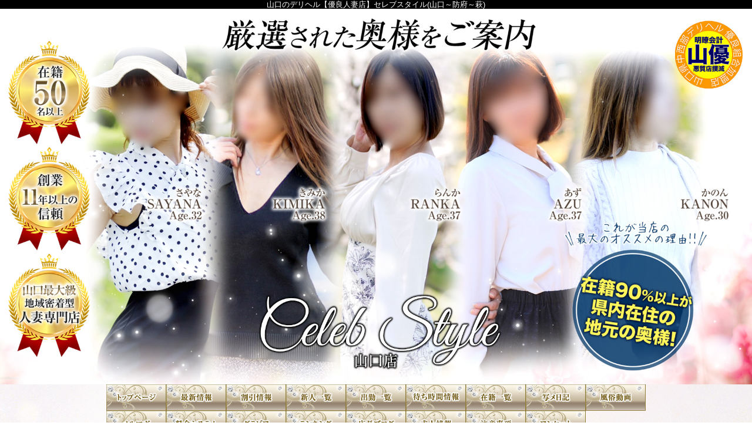

--- FILE ---
content_type: text/html; charset=UTF-8
request_url: https://celeb-y.com/lady_detail.php?lady_num=82364
body_size: 24853
content:
<!DOCTYPE html>
<html lang="ja">
<head>
<!-- Global Site Tag (gtag.js) - Google Analytics -->
<script async src="https://www.googletagmanager.com/gtag/js?id=UA-53305170-1"></script>
<script>
  window.dataLayer = window.dataLayer || [];
  function gtag(){dataLayer.push(arguments);}
  gtag('js', new Date());

  gtag('config', 'UA-53305170-1');
  gtag('config', 'G-1VPDN5JF16');
</script>

<meta charset="UTF-8">
<meta name="robots" content="INDEX,FOLLOW">
<title>プロフィール | かすみ | 【優良人妻店】セレブスタイル(山口～防府～萩)</title>
<meta name="keywords" content="山口,萩,防府,人妻,素人,セレブ,美人,おすすめ,デリヘル,1番,人気">
<meta name="description" content="『こんな美人な奥様といけない関係に』そんな理想を思い描いている方はいませんか？そんな理想が叶うのが山口で大人気の【セレブスタイル】です！キャストに関してお店が厳選して選んでいるだけあってどの方も素敵な方ばかりです！目移りしてなかなか選べないってことも！料金も地元の方に愛されるリーズナブルな料金で安心！普段出会うことのない美しい人妻に【セレブスタイル】で出会って素敵な時間を過ごしてみてはいかがでしょうか？？">



<link rel="canonical" href="https://celeb-y.com/lady_detail.php?lady_num=82364" />


<link rel="dns-prefetch" href="//img.fpack.jp">

<link rel="alternate" media="only screen and (max-width: 640px)" href="https://celeb-y.com/sp/lady_detail.php?lady_num=82364">
<link rel="alternate" media="handheld" href="https://celeb-y.com/m/lady_detail.php?lady_num=82364">

<link rel="shortcut icon" href="/favicon.ico">
<link rel="stylesheet" href="/css/web/common.css?v=default">
<link rel="stylesheet" href="/css/web/lady_detail.css?v=default">
<link rel="stylesheet" href="/css/web/custom_pc.css">
<script src="https://ajax.googleapis.com/ajax/libs/jquery/1.8.2/jquery.min.js"></script>
<script src="https://cdnjs.cloudflare.com/ajax/libs/jquery-cookie/1.4.1/jquery.cookie.min.js"></script>
<script defer src="/js/web/lib/jquery.laquu.custom.js"></script>


<script defer src="/js/web/lib/slides.min.jquery.js"></script>

<script>
$(document).ready(function(){
	laquu(".topLink a").scroller( {
		speed: 300
	});
	$(".topLink a").click(function(){
		$('body,html').animate( {
			scrollTop: 0
		},800);
		return false;
	});
	laquu("#globalNav ul li a").clearOver( {
		opacity: .0,
		speed: 200
//		onHover: function(){
//			$(this).parent('li').css("background-position","0 0");
//		},
//		onOut: function(){
//			$(this).parent('li').css("background-position","0 -45px");
//		}
	});


	$("#gallary").slides( {
		// preload: true,
		generateNextPrev: false,
		generatePagination: false,
		effect: "fade",
		fadeSpeed: 500
	});


});



</script>
<!--[if lt IE 9]>
<script src="https://oss.maxcdn.com/html5shiv/3.7.2/html5shiv.min.js"></script>
<![endif]-->
<!--[if lte IE 8]>
<script src="/js/web/lib/IE9.js"></script>
<script src="/js/web/lib/DOMAssistantCompressed-2.8.1.js"></script>
<script src="/js/web/lib/selectivizr-min.js"></script>
<![endif]-->
<!--[if lte IE 6.0]>
<script src="/js/web/lib/DD_belatedPNG_0.0.8a-min.js"></script>
<script>
    DD_belatedPNG.fix('.alpha');
</script>
<![endif]-->


<link href="/rss82364.xml" rel="alternate" type="application/rss+xml" />

<script src="https://genieedmp.com/dmp.js?c=3107"></script>

</head>
<body id="lady_detail" class="">


<div id="wrapper"><!-- #wrapper -->
<header id="header"><!-- #header -->
<div class="cBlock"><!-- .cBlock -->
<div id="logo"><a href="/top.php">”素人”〔山口No.1人妻デリヘル〕セレブスタイル　山口市発</a></div>
<h1 class="description">山口のデリヘル【優良人妻店】セレブスタイル(山口～防府～萩)</h1>
</div><!-- /.cBlock -->
</header><!-- #header -->
<div id="container" class="clearfix">
<nav id="globalNav"><!-- #globalNav -->
<div class="cBlock"><!-- .cBlock -->
<ul class="clearfix">
<li class="navTop"><a href="/top.php">TOP</a></li>
<li class="navNews">
<a  href="/news.php" target="_self">最新情報（リアルタイム速報）</a>
</li>
<li class="navEvent">
<a  href="/event.php" target="_self">割引情報</a>
</li>
<li class="navNewface">
<a  href="/newface.php" target="_self">新人一覧</a>
</li>
<li class="navSchedule">
<a  href="/schedule.php" target="_self">出勤一覧</a>
</li>
<li class="navRealtime">
<a  href="https://celeb-yamaguchi.com/realtime.php" target="_self">待ち時間情報（今すぐいける娘）</a>
</li>
<li class="navLady">
<a  href="/lady.php" target="_self">在籍一覧</a>
</li>
<li class="navPhotoblog">
<a  href="/photoblog.php" target="_self">写メ日記</a>
</li>
<li class="navMovie">
<a  href="/movie.php" target="_self">風俗動画</a>
</li>
<li class="navMag">
<a  href="/mag.php" target="_self">メルマガ</a>
</li>
<li class="navSystem">
<a  href="/system.php" target="_self">料金システム</a>
</li>
<li class="navGravure">
<a  href="/gravure.php" target="_self">グラビア</a>
</li>
<li class="navRanking">
<a  href="/ranking.php" target="_self">ランキング</a>
</li>
<li class="navPhotoblog_shop">
<a  href="/photoblog_shop.php" target="_self">店長ブログ</a>
</li>
<li class="navLinkmenu navLinkmenu1">
<a rel="nofollow" href="https://chugoku-shikoku.qzin.jp/celeb8721/?v=official" target="_blank">求人情報</a>
</li>
<li class="navNotes">
<a  href="/notes.php" target="_self">注意事項</a>
</li>
<li class="navEnq">
<a  href="/enq.php" target="_self">アンケート</a>
</li>
</ul>
</div><!-- /.cBlock -->

</nav><!-- /#globalNav -->

<div id="content" class="cBlock"><!-- #content -->

<div class="panbox">
<ul class="pan">
<li>
<a href="top.php">トップページ</a></li>
<li>
<a href="./lady.php">在籍一覧</a></li>
<li>
かすみ さんのプロフィール</li>
</ul><!-- /.pan -->
</div><!-- /.panbox -->

<section class="w3">
<h1 class="pageTtl"><span>女の子詳細</span></h1>
<div class="inner"><!-- .inner -->

<h2 class="ladyName"><em>かすみ（40歳）</em></h2>

<div class="clearfix"><!-- .clearfix -->

<div id="side"><!-- #side -->
<p class="typeIcons">
<img src="https://img.fpack.jp/shop/celeby/parts/icon_type16.png" alt="人妻系">
<img src="https://img.fpack.jp/shop/celeby/parts/icon_type19.png" alt="おっとり系">
<img src="https://img.fpack.jp/shop/celeby/parts/icon_type05.png" alt="女王様">
<img src="https://img.fpack.jp/shop/celeby/parts/icon_type06.png" alt="Ｍ嬢">
</p>

<div id="gallary" class="clearfix"><!-- #gallary -->
<ul class="slides_container">
<li><img src="https://img.fpack.jp/shop/celeby/images/176466573753935600.jpg" alt=""></li>
<li><img src="https://img.fpack.jp/shop/celeby/images/176466573828894900.jpg" alt=""></li>
<li><img src="https://img.fpack.jp/shop/celeby/images/176466573889356700.jpg" alt=""></li>
<li><img src="https://img.fpack.jp/shop/celeby/images/176466573950412100.jpg" alt=""></li>
<li><img src="https://img.fpack.jp/shop/celeby/images/176466574043324400.jpg" alt=""></li>
</ul>
<ul class="pagination clearfix">
<li><a href="#"><img src="https://img.fpack.jp/shop/celeby/images/176466573753935600.jpg" alt=""></a></li>
<li><a href="#"><img src="https://img.fpack.jp/shop/celeby/images/176466573828894900.jpg" alt=""></a></li>
<li><a href="#"><img src="https://img.fpack.jp/shop/celeby/images/176466573889356700.jpg" alt=""></a></li>
<li><a href="#"><img src="https://img.fpack.jp/shop/celeby/images/176466573950412100.jpg" alt=""></a></li>
<li><a href="#"><img src="https://img.fpack.jp/shop/celeby/images/176466574043324400.jpg" alt=""></a></li>
</ul>
</div><!-- #gallary -->


</div><!-- /#side -->


<div id="main"><!-- #main -->

<div class="icons clearfix"><!-- .icons -->


</div><!-- /.icons -->

<table id="profile"><!-- #profile -->
<tbody>
<tr id="lady_profile-10">
<th>身長</th>
<td colspan="3">153cm</td>
</tr>
<tr id="lady_profile-11">
<th>スリーサイズ</th>
<td colspan="3">B:85(C) W:59 H:88</td>
</tr>
<tr id="lady_profile-2709">
<th>系統</th>
<td colspan="3">SM系</td>
</tr>
<tr id="lady_profile-2716">
<th>チャームポイント</th>
<td colspan="3">お尻</td>
</tr>
<tr id="lady_profile-2717">
<th>好きなタイプ</th>
<td colspan="3">優しい人</td>
</tr>
<tr id="lady_profile-2718">
<th>嫌いなタイプ</th>
<td colspan="3">乱暴な人</td>
</tr>
<tr id="lady_profile-2710">
<th>趣味/特技</th>
<td colspan="3">SM</td>
</tr>
<tr id="lady_profile-2711">
<th>休日の過ごし方</th>
<td colspan="3">ご主人様と</td>
</tr>
<tr id="lady_profile-2714">
<th>初体験/初フェラ</th>
<td colspan="3">15/15</td>
</tr>
<tr id="lady_profile-2715">
<th>変わったプレイ経験</th>
<td colspan="3">女体家具</td>
</tr>
<tr id="lady_profile-2712">
<th>性感帯</th>
<td colspan="3">首</td>
</tr>
<tr id="lady_profile-2713">
<th>得意プレイ</th>
<td colspan="3">SM</td>
</tr>
<tr id="lady_profile-2719">
<th>出勤日</th>
<td colspan="3">出勤表を確認してね</td>
</tr>
<tr id="lady_profile-2720">
<th>出勤時間</th>
<td colspan="3">出勤表を確認してね</td>
</tr>
<tr id="lady_profile-2721">
<th>お店から</th>
<td colspan="3">見た目は清楚でおとなしそうな女の子ですが実は超が付くほどのドM！しかもAF可能で火が付くと自分からAFを懇願してくるほどの淫乱ドMです♪<br />
<br />
Mはもちろんですが最近はSも極めておりますので責められたいお客様にもおススメです♪<br />
<br />
※100分以上でAFが無料で堪能できます♪</td>
</tr>
<tr id="lady_profile-2722">
<th>女の子から</th>
<td colspan="3">☆パンツ持ち帰り(+1000円)☆<br />
御予約時にお伝え下さい！<br />
<br />
優しくいじめてくださいね♪</td>
</tr>
<tr id="lady_profile-2768">
<th>無料オプション</th>
<td colspan="3">60分：即尺・バイブ・電マ<br />
<br />
100分以上：AF無料<br />
<br />
120分以上でALL無料！！<br />
<br />
※本格的なSM希望の方は100分以上がオススメです。</td>
</tr>
<tr id="lady_profile-2769">
<th>自宅派遣</th>
<td colspan="3">OK</td>
</tr>
<tr id="lady_profile-2770">
<th>自分の性格は？</th>
<td colspan="3">おっとり</td>
</tr>
<tr id="lady_profile-2771">
<th>受け身派or責め派？</th>
<td colspan="3">ドMです。</td>
</tr>
<tr id="lady_profile-2772">
<th>どんな時に欲情しますか？</th>
<td colspan="3">お酒がはいると</td>
</tr>
<tr id="lady_profile-2773">
<th>オナニーの頻度は？</th>
<td colspan="3">週３～４</td>
</tr>
<tr id="lady_profile-2774">
<th>1回のHで何回イッた事があるか</th>
<td colspan="3">覚えてないくらいです</td>
</tr>
<tr id="lady_profile-2775">
<th>潮吹きの経験はありますか？</th>
<td colspan="3">今のところないです</td>
</tr>
<tr id="lady_profile-2776">
<th>興味のあるプレイは？</th>
<td colspan="3">色んな事に興味があります</td>
</tr>
<tr id="lady_profile-27114">
<th>『自分は変態かも』思う時は？</th>
<td colspan="3">縛られて濡れた時</td>
</tr>




<tr><td colspan="4" class="spaceTd"></td></tr>
<tr><th colspan="4" class="profttl"><em>▼オプション</em></th></tr>
<tr class="option">
<th >バイブ</th>
<td>○</td>
<th style="border-left:none;">ローター</th>
<td>○</td>
</tr><tr class="option">
<th >オナニー鑑賞</th>
<td>○</td>
<th style="border-left:none;">アナル舐め</th>
<td>○</td>
</tr><tr class="option">
<th >聖水</th>
<td>○</td>
<th style="border-left:none;">ゴックン</th>
<td>○</td>
</tr><tr class="option">
<th >即尺</th>
<td>○</td>
<th style="border-left:none;">電マ</th>
<td>○</td>
</tr><tr class="option">
<th >黄金プレイ</th>
<td>○</td>
<th style="border-left:none;">AF</th>
<td>○</td>
</tr><tr class="option">
<th >イラマチオ</th>
<td>○</td>
<th style="border-left:none;">パンティーお持ち帰り</th>
<td>○</td>
</tr><tr class="option">


</tbody>
</table><!-- /#profile -->


<ul id="status" class="clearfix"><!-- #status -->
<li class="status-today">
<h3 class="subTtl"><span>本日の出勤予定</span></h3>
<div class="inner">
おやすみ</div>
</li>
<li class="status-realtime">
<h3 class="subTtl"><span>只今の案内状況</span></h3>
<div class="inner">
<span style="height: 13px;">　</span>
</div>
</li>
</ul><!-- /#status -->

<div id="schedule_content">
<table id="schedule"><!-- #schedule -->
<thead>
<tr class="subTtl">
<th>01/21(水)</th>
<th>01/22(木)</th>
<th>01/23(金)</th>
<th class="sat">01/24(土)</th>
<th class="sun">01/25(日)</th>
<th>01/26(月)</th>
<th>01/27(火)</th>
</tr>
</thead>
<tbody>
<tr>
<td>
<small class="comment">おやすみ</small></td>
<td>
<small class="comment">おやすみ</small></td>
<td>
<em class="time">20:00～23:00</em><small class="comment">　</small></td>
<td class="sat">
<small class="comment">おやすみ</small></td>
<td class="sun">
<small class="comment">おやすみ</small></td>
<td>
<small class="comment">おやすみ</small></td>
<td>
<small class="comment">おやすみ</small></td>
</tr>
</tbody>
</table><!-- /#schedule -->

<ul class="pager mt10 mb10">
<li><a href="./lady_detail.php?lady_num=82364">本日</a></li>
<li><a href="./lady_detail.php?lady_num=82364&amp;offset=1">1週進む</a></li>
<li><a href="./lady_detail.php?lady_num=82364&amp;offset=2">2週進む</a></li>
<br />
</ul>
</div>










</div><!-- /#main -->



</div><!-- /.clearfix -->

<ul id="nextPrev" class="clearfix"><!-- #nextPrev -->
<li class="prevLady"><a href="./lady_detail.php?lady_num=86415">前の女性</a></li>
<li class="nextLady"><a href="./lady_detail.php?lady_num=78464">次の女性</a></li>
</ul><!-- /#nextPrev -->

<p class="topLink mb10"><a href="#header">ページTOPへ</a></p>

</div><!-- /.inner -->
</section>

</div><!-- /#content -->

<script type="text/javascript">$('#schedule_content ul.pager li a').live('click',function(){(async()=>{const response=await fetch(`${$(this).attr('href')}&sub=schedule`,{method:'post',headers:{'content-type':'application/json','x-requested-with':'XMLHttpRequest',},});$('#schedule_content').html(await response.text());})();return false;});</script>


</div><!-- /#container -->


<footer id="footer"><!-- #footer -->
<div class="cBlock"><!-- .cBlock -->

<ul id="footNav"><!-- #footNav -->
<li><a href="./top.php">TOP</a></li>
<li><a  href="/news.php" target="_self">最新情報（リアルタイム速報）</a></li>
<li><a  href="/event.php" target="_self">割引情報</a></li>
<li><a  href="/newface.php" target="_self">新人一覧</a></li>
<li><a  href="/schedule.php" target="_self">出勤一覧</a></li>
<li><a  href="https://celeb-yamaguchi.com/realtime.php" target="_self">待ち時間情報（今すぐいける娘）</a></li>
<li><a  href="/lady.php" target="_self">在籍一覧</a></li>
<li><a  href="/photoblog.php" target="_self">写メ日記</a></li>
<li><a  href="/movie.php" target="_self">風俗動画</a></li>
<li><a  href="/mag.php" target="_self">メルマガ</a></li>
<li><a  href="/system.php" target="_self">料金システム</a></li>
<li><a  href="/gravure.php" target="_self">グラビア</a></li>
<li><a  href="/ranking.php" target="_self">ランキング</a></li>
<li><a  href="/photoblog_shop.php" target="_self">店長ブログ</a></li>
<li><a rel="nofollow" href="https://chugoku-shikoku.qzin.jp/celeb8721/?v=official" target="_blank">求人情報</a></li>
<li><a  href="/notes.php" target="_self">注意事項</a></li>
<li><a  href="/enq.php" target="_self">アンケート</a></li>
</ul><!-- /#footNav -->




<p class="copyR">Copyright&copy; 山口市・防府市・萩市で絶賛営業中の【優良人妻店】セレブスタイルです♪ All rights reserved.</p>

</div><!-- /.cBlock -->
</footer><!-- /#footer -->


</div><!-- /#wrapper -->
<script type="text/javascript" src="/js/web/custom.js"></script>
<link href="https://cdn.jsdelivr.net/npm/select2@4.1.0-rc.0/dist/css/select2.min.css" rel="stylesheet" />
<script src="https://cdn.jsdelivr.net/npm/select2@4.1.0-rc.0/dist/js/select2.min.js"></script>
<script>
    $(document).ready(function() {
    $('.select2-js').select2();
});
</script>
<script type="text/javascript">
$(function(){
  var pW,pH;
  var newimg=newImg();
  var timer = setInterval(function(){
   if(newimg.complete){
     pW=(newimg.width);
     pH=(newimg.height);
     complete();
     clearInterval(timer);
   }
  },100);
  function complete(){
    if(pH != 45){
      $("#globalNav ul li").css("height",pH+"px");
      $("#globalNav ul li a").css("height",pH+"px");
    }
  }
});

function newImg() {
  newImg = new Image();
  newImg.src = $("#globalNav ul li.navTop a").css("background-image").replace(/^url|["()]/g, '')
  return newImg;
}



$(function() {
    $('.navFavorite').click(function() {
        if (window.sidebar && window.sidebar.addPanel) { // Mozilla Firefox Bookmark
            window.sidebar.addPanel(document.title,window.location.href,'');
        } else if(window.external && ('AddFavorite' in window.external)) { // IE Favorite
            window.external.AddFavorite(location.href,document.title);
        } else if(window.opera && window.print) { // Opera Hotlist
            this.title=document.title;
            return true;
        } else { // webkit - safari/chrome
            alert('ブラウザ付属のブックマーク機能をご利用ください。' + (navigator.userAgent.toLowerCase().indexOf('mac') != - 1 ? '【 Command 】' : '【 Ctrl 】') + ' + 【 D 】ボタンを押すとブックマークできます。');
        }
    });
});






</script>

<script src="https://www.google.com/recaptcha/api.js?render=6Lf7vsgZAAAAAHTHfNvg_GU1yme2t_rH3BlKCYPZ"></script>
<script>
$(function(){
  $('form.recaptcha_form').submit(function(e){
    e.preventDefault();
    var form=$(this);
    grecaptcha.ready(function(){
      try{
        grecaptcha.execute('6Lf7vsgZAAAAAHTHfNvg_GU1yme2t_rH3BlKCYPZ',{action:'submit'}).then(function(token){
          var name=$(form).data('dynamic')==1?'post[recaptcha_token]':'recaptcha_token';
          $('<input>').attr( {'type':'hidden','name':name,'value':token}).appendTo(form);
          $(form).unbind().submit();
        });
      }catch(e){
        console.error(e.message);
        alert('エラーが発生しました')
      }
    });
  });
});
</script>

<script type="text/javascript">function fpIsValidJSONObject(val){return val !==null && typeof val==='object' && !Array.isArray(val);}function fpContinuousURLSearchParams(additionalParams={},includeParamNames=[]){if(!fpIsValidJSONObject(additionalParams)|| !Array.isArray(includeParamNames)){return false;}const p={};for(var[k,v]of new URLSearchParams(location.search)){if(includeParamNames.includes(k)){if(v){p[k]=v;}}}for(var[k,v]of Object.entries(additionalParams)){p[k]=v;}return new URLSearchParams(p);}function fpContinuousURL(additionalParams={},includeParamNames=[]){const u=new URL(location).pathname;const q=fpContinuousURLSearchParams(additionalParams,includeParamNames);if(q===false){return u;}return q.toString()? `${u}?${q}`:u;}const fpFetch=async(config,onSuccess=()=>{},onFail=()=>{})=>{(async()=>{try{const response=await fetch(config.url,config.params);const contentType=response.headers.get('Content-Type');if(!contentType.includes('application/json')){let errors={request:config,response:{},};['status','statusText','url','redirected','type',].forEach((name)=>{errors.response[name]=response[name];});errors.response.headers={};for(let[k,v]of response.headers){errors.response.headers[k]=v;}errors.response.body=await response.text();fpErrorReport(new Error('Invalid json response by fetch',{cause:errors}));onFail({errors:['エラーが発生しました'],});return;}const json=await response.json();if(response.ok){fpCLog(json);onSuccess(json);}else{fpCError(json);onFail(json);}}catch(e){fpErrorReport(e);}})();};const fpFetchPostWithParams=async(config,onSuccess=()=>{},onFail=()=>{})=>{config=config ||{};config.params=config.params ||{};config.params['method']='post';config.params.headers=config.params.headers ||{};config.params['headers']['Content-Type']='application/x-www-form-urlencoded';config.params['body']=new URLSearchParams(config.query).toString();await fpFetch(config,onSuccess,onFail);};const fpFetchPostWithJson=async(config,onSuccess=()=>{},onFail=()=>{})=>{config=config ||{};config.params=config.params ||{};config.params['method']='post';config.params.headers=config.params.headers ||{};config.params['headers']['Content-Type']='application/json';config.params['body']=JSON.stringify(config.body);await fpFetch(config,onSuccess,onFail);};const fpErrorReport=async(error)=>{fpCError(error);const context={};for(let[k,v]of Object.entries({'document.title':()=>document.title,'window.location.href':()=>window.location.href,'document.referrer':()=>document.referrer,'navigator.userAgent':()=>navigator.userAgent,'navigator.language':()=>navigator.language,'window.innerWidth':()=>window.innerWidth,'window.innerHeight':()=>window.innerHeight,'document.activeElement':()=>document.activeElement,'document.visibilityState':()=>document.visibilityState,'navigator.platform':()=>navigator.platform,'navigator.hardwareConcurrency':()=>navigator.hardwareConcurrency,'navigator.connection.effectiveType':()=>navigator.connection.effectiveType,'navigator.onLine':()=>navigator.onLine,'performance.memory':()=>performance.memory,'navigator.deviceMemory':()=>navigator.deviceMemory,'measureUserAgentSpecificMemory()':()=>measureUserAgentSpecificMemory(),'performance.now()':()=>performance.now(),'date':()=>new Date().toISOString(),'window.history.length':()=>window.history.length,'sessionStorage':()=>sessionStorage,})){try{context[k]=v();}catch(e){}}let payload={name:error.name,message:error.message,cause:error.cause,stack:error.stack,context:context,};const headers={...fptokenheads(),'Content-Type':'application/json',};if(crypto.subtle){payload=JSON.stringify({type:2,data:await fpencrypt(payload,decodeURIComponent(Object.values(headers)[0])),});}else{payload=JSON.stringify({type:1,data:payload,});}await fetch('/api/collect/',{method:'post',headers:headers,body:payload,});};const fpCLog=(...args)=>{};const fpCError=(...args)=>{};const fpencrypt=async(payload,password)=>{const salt=crypto.getRandomValues(new Uint8Array(16));const iv=crypto.getRandomValues(new Uint8Array(12));const encoder=new TextEncoder();const bytes=new Uint8Array(await crypto.subtle.encrypt({name:'AES-GCM',iv},await crypto.subtle.deriveKey({name:'PBKDF2',salt,iterations:Number('100000'),hash:'SHA-256',},await crypto.subtle.importKey('raw',encoder.encode(password),{name:'PBKDF2',},false,['deriveKey',]),{name:'AES-GCM',length:256,},true,['encrypt','decrypt',]),encoder.encode(JSON.stringify(payload))));const enc=bytes.slice(0,-16);const tag=bytes.slice(-16);return{s:btoa(String.fromCharCode(...salt)),i:btoa(String.fromCharCode(...iv)),e:btoa(String.fromCharCode(...enc)),t:btoa(String.fromCharCode(...tag))};};const fpgenid=()=>{const r=(n)=>[...Array(n)].reduce((a)=>a+((Math.random()*16)| 0).toString(16),'');const s=()=>((Math.random()*16)| 0 & 0x3 | 0x8).toString(16);return[r(8),r(4),'4'+r(3),s()+r(3),r(12)].join('-');};if(!document.cookie.includes('SEC')){document.cookie=`SEC=${fpgenid()};path=/;`;}const fptokenheads=()=>{return{'x-csrf-token':(document.cookie.split('; ').find(v=>v.startsWith(`TOKEN=`))?? '=').split('=')[1],};};const fpdetectdevice=()=>{const ua=navigator.userAgent.toLowerCase();const touch="ontouchstart" in window || navigator.maxTouchPoints>0;const width=window.innerWidth;fpCLog({ua:ua,maxTouchPoints:navigator.maxTouchPoints,touch:touch,width:width,});if(['docomo','kddi','softbank','vodafone','j-phone','mot-',].some(v=>ua.includes(v))){return 'fp';}if((touch && width<=640)||['iphone','ipod','android','blackberry','windows phone','mobile',].some(v=>ua.includes(v))){return 'sp';}return 'pc';};$('.twitter[data-xid][data-xid!=""]').not(':has(a)').each(function(){$(this).wrap(`<a href="https://x.com/${$(this).data('xid')}/" target="_blank" rel="noopener"></a>`);});$(function(){var dt='dtimg-';$('[id^="'+dt+'"]').live('click',function(){var id=$(this).attr('id').replace(dt,'');var url=null;if($(this).attr('src')){url=encodeURIComponent($(this).attr('src'));}else if($(this).find('img').attr('src')){url=encodeURIComponent($(this).find('img').attr('src'));}if(id && url){var p={};for(var[k,v]of new URL(location).searchParams){p[k]=v;}$.ajax({type:'get',url:'/api/dt/',data:Object.assign({id:id,url:url,},p),}).then(function(data){},function(data){try{var err=JSON.parse(data.responseText).errors;}catch(e){var err=data.responseText;}});}return true;});});</script>



</body>
</html>


--- FILE ---
content_type: text/html; charset=utf-8
request_url: https://www.google.com/recaptcha/api2/anchor?ar=1&k=6Lf7vsgZAAAAAHTHfNvg_GU1yme2t_rH3BlKCYPZ&co=aHR0cHM6Ly9jZWxlYi15LmNvbTo0NDM.&hl=en&v=PoyoqOPhxBO7pBk68S4YbpHZ&size=invisible&anchor-ms=20000&execute-ms=30000&cb=3n385k8ljkuq
body_size: 48819
content:
<!DOCTYPE HTML><html dir="ltr" lang="en"><head><meta http-equiv="Content-Type" content="text/html; charset=UTF-8">
<meta http-equiv="X-UA-Compatible" content="IE=edge">
<title>reCAPTCHA</title>
<style type="text/css">
/* cyrillic-ext */
@font-face {
  font-family: 'Roboto';
  font-style: normal;
  font-weight: 400;
  font-stretch: 100%;
  src: url(//fonts.gstatic.com/s/roboto/v48/KFO7CnqEu92Fr1ME7kSn66aGLdTylUAMa3GUBHMdazTgWw.woff2) format('woff2');
  unicode-range: U+0460-052F, U+1C80-1C8A, U+20B4, U+2DE0-2DFF, U+A640-A69F, U+FE2E-FE2F;
}
/* cyrillic */
@font-face {
  font-family: 'Roboto';
  font-style: normal;
  font-weight: 400;
  font-stretch: 100%;
  src: url(//fonts.gstatic.com/s/roboto/v48/KFO7CnqEu92Fr1ME7kSn66aGLdTylUAMa3iUBHMdazTgWw.woff2) format('woff2');
  unicode-range: U+0301, U+0400-045F, U+0490-0491, U+04B0-04B1, U+2116;
}
/* greek-ext */
@font-face {
  font-family: 'Roboto';
  font-style: normal;
  font-weight: 400;
  font-stretch: 100%;
  src: url(//fonts.gstatic.com/s/roboto/v48/KFO7CnqEu92Fr1ME7kSn66aGLdTylUAMa3CUBHMdazTgWw.woff2) format('woff2');
  unicode-range: U+1F00-1FFF;
}
/* greek */
@font-face {
  font-family: 'Roboto';
  font-style: normal;
  font-weight: 400;
  font-stretch: 100%;
  src: url(//fonts.gstatic.com/s/roboto/v48/KFO7CnqEu92Fr1ME7kSn66aGLdTylUAMa3-UBHMdazTgWw.woff2) format('woff2');
  unicode-range: U+0370-0377, U+037A-037F, U+0384-038A, U+038C, U+038E-03A1, U+03A3-03FF;
}
/* math */
@font-face {
  font-family: 'Roboto';
  font-style: normal;
  font-weight: 400;
  font-stretch: 100%;
  src: url(//fonts.gstatic.com/s/roboto/v48/KFO7CnqEu92Fr1ME7kSn66aGLdTylUAMawCUBHMdazTgWw.woff2) format('woff2');
  unicode-range: U+0302-0303, U+0305, U+0307-0308, U+0310, U+0312, U+0315, U+031A, U+0326-0327, U+032C, U+032F-0330, U+0332-0333, U+0338, U+033A, U+0346, U+034D, U+0391-03A1, U+03A3-03A9, U+03B1-03C9, U+03D1, U+03D5-03D6, U+03F0-03F1, U+03F4-03F5, U+2016-2017, U+2034-2038, U+203C, U+2040, U+2043, U+2047, U+2050, U+2057, U+205F, U+2070-2071, U+2074-208E, U+2090-209C, U+20D0-20DC, U+20E1, U+20E5-20EF, U+2100-2112, U+2114-2115, U+2117-2121, U+2123-214F, U+2190, U+2192, U+2194-21AE, U+21B0-21E5, U+21F1-21F2, U+21F4-2211, U+2213-2214, U+2216-22FF, U+2308-230B, U+2310, U+2319, U+231C-2321, U+2336-237A, U+237C, U+2395, U+239B-23B7, U+23D0, U+23DC-23E1, U+2474-2475, U+25AF, U+25B3, U+25B7, U+25BD, U+25C1, U+25CA, U+25CC, U+25FB, U+266D-266F, U+27C0-27FF, U+2900-2AFF, U+2B0E-2B11, U+2B30-2B4C, U+2BFE, U+3030, U+FF5B, U+FF5D, U+1D400-1D7FF, U+1EE00-1EEFF;
}
/* symbols */
@font-face {
  font-family: 'Roboto';
  font-style: normal;
  font-weight: 400;
  font-stretch: 100%;
  src: url(//fonts.gstatic.com/s/roboto/v48/KFO7CnqEu92Fr1ME7kSn66aGLdTylUAMaxKUBHMdazTgWw.woff2) format('woff2');
  unicode-range: U+0001-000C, U+000E-001F, U+007F-009F, U+20DD-20E0, U+20E2-20E4, U+2150-218F, U+2190, U+2192, U+2194-2199, U+21AF, U+21E6-21F0, U+21F3, U+2218-2219, U+2299, U+22C4-22C6, U+2300-243F, U+2440-244A, U+2460-24FF, U+25A0-27BF, U+2800-28FF, U+2921-2922, U+2981, U+29BF, U+29EB, U+2B00-2BFF, U+4DC0-4DFF, U+FFF9-FFFB, U+10140-1018E, U+10190-1019C, U+101A0, U+101D0-101FD, U+102E0-102FB, U+10E60-10E7E, U+1D2C0-1D2D3, U+1D2E0-1D37F, U+1F000-1F0FF, U+1F100-1F1AD, U+1F1E6-1F1FF, U+1F30D-1F30F, U+1F315, U+1F31C, U+1F31E, U+1F320-1F32C, U+1F336, U+1F378, U+1F37D, U+1F382, U+1F393-1F39F, U+1F3A7-1F3A8, U+1F3AC-1F3AF, U+1F3C2, U+1F3C4-1F3C6, U+1F3CA-1F3CE, U+1F3D4-1F3E0, U+1F3ED, U+1F3F1-1F3F3, U+1F3F5-1F3F7, U+1F408, U+1F415, U+1F41F, U+1F426, U+1F43F, U+1F441-1F442, U+1F444, U+1F446-1F449, U+1F44C-1F44E, U+1F453, U+1F46A, U+1F47D, U+1F4A3, U+1F4B0, U+1F4B3, U+1F4B9, U+1F4BB, U+1F4BF, U+1F4C8-1F4CB, U+1F4D6, U+1F4DA, U+1F4DF, U+1F4E3-1F4E6, U+1F4EA-1F4ED, U+1F4F7, U+1F4F9-1F4FB, U+1F4FD-1F4FE, U+1F503, U+1F507-1F50B, U+1F50D, U+1F512-1F513, U+1F53E-1F54A, U+1F54F-1F5FA, U+1F610, U+1F650-1F67F, U+1F687, U+1F68D, U+1F691, U+1F694, U+1F698, U+1F6AD, U+1F6B2, U+1F6B9-1F6BA, U+1F6BC, U+1F6C6-1F6CF, U+1F6D3-1F6D7, U+1F6E0-1F6EA, U+1F6F0-1F6F3, U+1F6F7-1F6FC, U+1F700-1F7FF, U+1F800-1F80B, U+1F810-1F847, U+1F850-1F859, U+1F860-1F887, U+1F890-1F8AD, U+1F8B0-1F8BB, U+1F8C0-1F8C1, U+1F900-1F90B, U+1F93B, U+1F946, U+1F984, U+1F996, U+1F9E9, U+1FA00-1FA6F, U+1FA70-1FA7C, U+1FA80-1FA89, U+1FA8F-1FAC6, U+1FACE-1FADC, U+1FADF-1FAE9, U+1FAF0-1FAF8, U+1FB00-1FBFF;
}
/* vietnamese */
@font-face {
  font-family: 'Roboto';
  font-style: normal;
  font-weight: 400;
  font-stretch: 100%;
  src: url(//fonts.gstatic.com/s/roboto/v48/KFO7CnqEu92Fr1ME7kSn66aGLdTylUAMa3OUBHMdazTgWw.woff2) format('woff2');
  unicode-range: U+0102-0103, U+0110-0111, U+0128-0129, U+0168-0169, U+01A0-01A1, U+01AF-01B0, U+0300-0301, U+0303-0304, U+0308-0309, U+0323, U+0329, U+1EA0-1EF9, U+20AB;
}
/* latin-ext */
@font-face {
  font-family: 'Roboto';
  font-style: normal;
  font-weight: 400;
  font-stretch: 100%;
  src: url(//fonts.gstatic.com/s/roboto/v48/KFO7CnqEu92Fr1ME7kSn66aGLdTylUAMa3KUBHMdazTgWw.woff2) format('woff2');
  unicode-range: U+0100-02BA, U+02BD-02C5, U+02C7-02CC, U+02CE-02D7, U+02DD-02FF, U+0304, U+0308, U+0329, U+1D00-1DBF, U+1E00-1E9F, U+1EF2-1EFF, U+2020, U+20A0-20AB, U+20AD-20C0, U+2113, U+2C60-2C7F, U+A720-A7FF;
}
/* latin */
@font-face {
  font-family: 'Roboto';
  font-style: normal;
  font-weight: 400;
  font-stretch: 100%;
  src: url(//fonts.gstatic.com/s/roboto/v48/KFO7CnqEu92Fr1ME7kSn66aGLdTylUAMa3yUBHMdazQ.woff2) format('woff2');
  unicode-range: U+0000-00FF, U+0131, U+0152-0153, U+02BB-02BC, U+02C6, U+02DA, U+02DC, U+0304, U+0308, U+0329, U+2000-206F, U+20AC, U+2122, U+2191, U+2193, U+2212, U+2215, U+FEFF, U+FFFD;
}
/* cyrillic-ext */
@font-face {
  font-family: 'Roboto';
  font-style: normal;
  font-weight: 500;
  font-stretch: 100%;
  src: url(//fonts.gstatic.com/s/roboto/v48/KFO7CnqEu92Fr1ME7kSn66aGLdTylUAMa3GUBHMdazTgWw.woff2) format('woff2');
  unicode-range: U+0460-052F, U+1C80-1C8A, U+20B4, U+2DE0-2DFF, U+A640-A69F, U+FE2E-FE2F;
}
/* cyrillic */
@font-face {
  font-family: 'Roboto';
  font-style: normal;
  font-weight: 500;
  font-stretch: 100%;
  src: url(//fonts.gstatic.com/s/roboto/v48/KFO7CnqEu92Fr1ME7kSn66aGLdTylUAMa3iUBHMdazTgWw.woff2) format('woff2');
  unicode-range: U+0301, U+0400-045F, U+0490-0491, U+04B0-04B1, U+2116;
}
/* greek-ext */
@font-face {
  font-family: 'Roboto';
  font-style: normal;
  font-weight: 500;
  font-stretch: 100%;
  src: url(//fonts.gstatic.com/s/roboto/v48/KFO7CnqEu92Fr1ME7kSn66aGLdTylUAMa3CUBHMdazTgWw.woff2) format('woff2');
  unicode-range: U+1F00-1FFF;
}
/* greek */
@font-face {
  font-family: 'Roboto';
  font-style: normal;
  font-weight: 500;
  font-stretch: 100%;
  src: url(//fonts.gstatic.com/s/roboto/v48/KFO7CnqEu92Fr1ME7kSn66aGLdTylUAMa3-UBHMdazTgWw.woff2) format('woff2');
  unicode-range: U+0370-0377, U+037A-037F, U+0384-038A, U+038C, U+038E-03A1, U+03A3-03FF;
}
/* math */
@font-face {
  font-family: 'Roboto';
  font-style: normal;
  font-weight: 500;
  font-stretch: 100%;
  src: url(//fonts.gstatic.com/s/roboto/v48/KFO7CnqEu92Fr1ME7kSn66aGLdTylUAMawCUBHMdazTgWw.woff2) format('woff2');
  unicode-range: U+0302-0303, U+0305, U+0307-0308, U+0310, U+0312, U+0315, U+031A, U+0326-0327, U+032C, U+032F-0330, U+0332-0333, U+0338, U+033A, U+0346, U+034D, U+0391-03A1, U+03A3-03A9, U+03B1-03C9, U+03D1, U+03D5-03D6, U+03F0-03F1, U+03F4-03F5, U+2016-2017, U+2034-2038, U+203C, U+2040, U+2043, U+2047, U+2050, U+2057, U+205F, U+2070-2071, U+2074-208E, U+2090-209C, U+20D0-20DC, U+20E1, U+20E5-20EF, U+2100-2112, U+2114-2115, U+2117-2121, U+2123-214F, U+2190, U+2192, U+2194-21AE, U+21B0-21E5, U+21F1-21F2, U+21F4-2211, U+2213-2214, U+2216-22FF, U+2308-230B, U+2310, U+2319, U+231C-2321, U+2336-237A, U+237C, U+2395, U+239B-23B7, U+23D0, U+23DC-23E1, U+2474-2475, U+25AF, U+25B3, U+25B7, U+25BD, U+25C1, U+25CA, U+25CC, U+25FB, U+266D-266F, U+27C0-27FF, U+2900-2AFF, U+2B0E-2B11, U+2B30-2B4C, U+2BFE, U+3030, U+FF5B, U+FF5D, U+1D400-1D7FF, U+1EE00-1EEFF;
}
/* symbols */
@font-face {
  font-family: 'Roboto';
  font-style: normal;
  font-weight: 500;
  font-stretch: 100%;
  src: url(//fonts.gstatic.com/s/roboto/v48/KFO7CnqEu92Fr1ME7kSn66aGLdTylUAMaxKUBHMdazTgWw.woff2) format('woff2');
  unicode-range: U+0001-000C, U+000E-001F, U+007F-009F, U+20DD-20E0, U+20E2-20E4, U+2150-218F, U+2190, U+2192, U+2194-2199, U+21AF, U+21E6-21F0, U+21F3, U+2218-2219, U+2299, U+22C4-22C6, U+2300-243F, U+2440-244A, U+2460-24FF, U+25A0-27BF, U+2800-28FF, U+2921-2922, U+2981, U+29BF, U+29EB, U+2B00-2BFF, U+4DC0-4DFF, U+FFF9-FFFB, U+10140-1018E, U+10190-1019C, U+101A0, U+101D0-101FD, U+102E0-102FB, U+10E60-10E7E, U+1D2C0-1D2D3, U+1D2E0-1D37F, U+1F000-1F0FF, U+1F100-1F1AD, U+1F1E6-1F1FF, U+1F30D-1F30F, U+1F315, U+1F31C, U+1F31E, U+1F320-1F32C, U+1F336, U+1F378, U+1F37D, U+1F382, U+1F393-1F39F, U+1F3A7-1F3A8, U+1F3AC-1F3AF, U+1F3C2, U+1F3C4-1F3C6, U+1F3CA-1F3CE, U+1F3D4-1F3E0, U+1F3ED, U+1F3F1-1F3F3, U+1F3F5-1F3F7, U+1F408, U+1F415, U+1F41F, U+1F426, U+1F43F, U+1F441-1F442, U+1F444, U+1F446-1F449, U+1F44C-1F44E, U+1F453, U+1F46A, U+1F47D, U+1F4A3, U+1F4B0, U+1F4B3, U+1F4B9, U+1F4BB, U+1F4BF, U+1F4C8-1F4CB, U+1F4D6, U+1F4DA, U+1F4DF, U+1F4E3-1F4E6, U+1F4EA-1F4ED, U+1F4F7, U+1F4F9-1F4FB, U+1F4FD-1F4FE, U+1F503, U+1F507-1F50B, U+1F50D, U+1F512-1F513, U+1F53E-1F54A, U+1F54F-1F5FA, U+1F610, U+1F650-1F67F, U+1F687, U+1F68D, U+1F691, U+1F694, U+1F698, U+1F6AD, U+1F6B2, U+1F6B9-1F6BA, U+1F6BC, U+1F6C6-1F6CF, U+1F6D3-1F6D7, U+1F6E0-1F6EA, U+1F6F0-1F6F3, U+1F6F7-1F6FC, U+1F700-1F7FF, U+1F800-1F80B, U+1F810-1F847, U+1F850-1F859, U+1F860-1F887, U+1F890-1F8AD, U+1F8B0-1F8BB, U+1F8C0-1F8C1, U+1F900-1F90B, U+1F93B, U+1F946, U+1F984, U+1F996, U+1F9E9, U+1FA00-1FA6F, U+1FA70-1FA7C, U+1FA80-1FA89, U+1FA8F-1FAC6, U+1FACE-1FADC, U+1FADF-1FAE9, U+1FAF0-1FAF8, U+1FB00-1FBFF;
}
/* vietnamese */
@font-face {
  font-family: 'Roboto';
  font-style: normal;
  font-weight: 500;
  font-stretch: 100%;
  src: url(//fonts.gstatic.com/s/roboto/v48/KFO7CnqEu92Fr1ME7kSn66aGLdTylUAMa3OUBHMdazTgWw.woff2) format('woff2');
  unicode-range: U+0102-0103, U+0110-0111, U+0128-0129, U+0168-0169, U+01A0-01A1, U+01AF-01B0, U+0300-0301, U+0303-0304, U+0308-0309, U+0323, U+0329, U+1EA0-1EF9, U+20AB;
}
/* latin-ext */
@font-face {
  font-family: 'Roboto';
  font-style: normal;
  font-weight: 500;
  font-stretch: 100%;
  src: url(//fonts.gstatic.com/s/roboto/v48/KFO7CnqEu92Fr1ME7kSn66aGLdTylUAMa3KUBHMdazTgWw.woff2) format('woff2');
  unicode-range: U+0100-02BA, U+02BD-02C5, U+02C7-02CC, U+02CE-02D7, U+02DD-02FF, U+0304, U+0308, U+0329, U+1D00-1DBF, U+1E00-1E9F, U+1EF2-1EFF, U+2020, U+20A0-20AB, U+20AD-20C0, U+2113, U+2C60-2C7F, U+A720-A7FF;
}
/* latin */
@font-face {
  font-family: 'Roboto';
  font-style: normal;
  font-weight: 500;
  font-stretch: 100%;
  src: url(//fonts.gstatic.com/s/roboto/v48/KFO7CnqEu92Fr1ME7kSn66aGLdTylUAMa3yUBHMdazQ.woff2) format('woff2');
  unicode-range: U+0000-00FF, U+0131, U+0152-0153, U+02BB-02BC, U+02C6, U+02DA, U+02DC, U+0304, U+0308, U+0329, U+2000-206F, U+20AC, U+2122, U+2191, U+2193, U+2212, U+2215, U+FEFF, U+FFFD;
}
/* cyrillic-ext */
@font-face {
  font-family: 'Roboto';
  font-style: normal;
  font-weight: 900;
  font-stretch: 100%;
  src: url(//fonts.gstatic.com/s/roboto/v48/KFO7CnqEu92Fr1ME7kSn66aGLdTylUAMa3GUBHMdazTgWw.woff2) format('woff2');
  unicode-range: U+0460-052F, U+1C80-1C8A, U+20B4, U+2DE0-2DFF, U+A640-A69F, U+FE2E-FE2F;
}
/* cyrillic */
@font-face {
  font-family: 'Roboto';
  font-style: normal;
  font-weight: 900;
  font-stretch: 100%;
  src: url(//fonts.gstatic.com/s/roboto/v48/KFO7CnqEu92Fr1ME7kSn66aGLdTylUAMa3iUBHMdazTgWw.woff2) format('woff2');
  unicode-range: U+0301, U+0400-045F, U+0490-0491, U+04B0-04B1, U+2116;
}
/* greek-ext */
@font-face {
  font-family: 'Roboto';
  font-style: normal;
  font-weight: 900;
  font-stretch: 100%;
  src: url(//fonts.gstatic.com/s/roboto/v48/KFO7CnqEu92Fr1ME7kSn66aGLdTylUAMa3CUBHMdazTgWw.woff2) format('woff2');
  unicode-range: U+1F00-1FFF;
}
/* greek */
@font-face {
  font-family: 'Roboto';
  font-style: normal;
  font-weight: 900;
  font-stretch: 100%;
  src: url(//fonts.gstatic.com/s/roboto/v48/KFO7CnqEu92Fr1ME7kSn66aGLdTylUAMa3-UBHMdazTgWw.woff2) format('woff2');
  unicode-range: U+0370-0377, U+037A-037F, U+0384-038A, U+038C, U+038E-03A1, U+03A3-03FF;
}
/* math */
@font-face {
  font-family: 'Roboto';
  font-style: normal;
  font-weight: 900;
  font-stretch: 100%;
  src: url(//fonts.gstatic.com/s/roboto/v48/KFO7CnqEu92Fr1ME7kSn66aGLdTylUAMawCUBHMdazTgWw.woff2) format('woff2');
  unicode-range: U+0302-0303, U+0305, U+0307-0308, U+0310, U+0312, U+0315, U+031A, U+0326-0327, U+032C, U+032F-0330, U+0332-0333, U+0338, U+033A, U+0346, U+034D, U+0391-03A1, U+03A3-03A9, U+03B1-03C9, U+03D1, U+03D5-03D6, U+03F0-03F1, U+03F4-03F5, U+2016-2017, U+2034-2038, U+203C, U+2040, U+2043, U+2047, U+2050, U+2057, U+205F, U+2070-2071, U+2074-208E, U+2090-209C, U+20D0-20DC, U+20E1, U+20E5-20EF, U+2100-2112, U+2114-2115, U+2117-2121, U+2123-214F, U+2190, U+2192, U+2194-21AE, U+21B0-21E5, U+21F1-21F2, U+21F4-2211, U+2213-2214, U+2216-22FF, U+2308-230B, U+2310, U+2319, U+231C-2321, U+2336-237A, U+237C, U+2395, U+239B-23B7, U+23D0, U+23DC-23E1, U+2474-2475, U+25AF, U+25B3, U+25B7, U+25BD, U+25C1, U+25CA, U+25CC, U+25FB, U+266D-266F, U+27C0-27FF, U+2900-2AFF, U+2B0E-2B11, U+2B30-2B4C, U+2BFE, U+3030, U+FF5B, U+FF5D, U+1D400-1D7FF, U+1EE00-1EEFF;
}
/* symbols */
@font-face {
  font-family: 'Roboto';
  font-style: normal;
  font-weight: 900;
  font-stretch: 100%;
  src: url(//fonts.gstatic.com/s/roboto/v48/KFO7CnqEu92Fr1ME7kSn66aGLdTylUAMaxKUBHMdazTgWw.woff2) format('woff2');
  unicode-range: U+0001-000C, U+000E-001F, U+007F-009F, U+20DD-20E0, U+20E2-20E4, U+2150-218F, U+2190, U+2192, U+2194-2199, U+21AF, U+21E6-21F0, U+21F3, U+2218-2219, U+2299, U+22C4-22C6, U+2300-243F, U+2440-244A, U+2460-24FF, U+25A0-27BF, U+2800-28FF, U+2921-2922, U+2981, U+29BF, U+29EB, U+2B00-2BFF, U+4DC0-4DFF, U+FFF9-FFFB, U+10140-1018E, U+10190-1019C, U+101A0, U+101D0-101FD, U+102E0-102FB, U+10E60-10E7E, U+1D2C0-1D2D3, U+1D2E0-1D37F, U+1F000-1F0FF, U+1F100-1F1AD, U+1F1E6-1F1FF, U+1F30D-1F30F, U+1F315, U+1F31C, U+1F31E, U+1F320-1F32C, U+1F336, U+1F378, U+1F37D, U+1F382, U+1F393-1F39F, U+1F3A7-1F3A8, U+1F3AC-1F3AF, U+1F3C2, U+1F3C4-1F3C6, U+1F3CA-1F3CE, U+1F3D4-1F3E0, U+1F3ED, U+1F3F1-1F3F3, U+1F3F5-1F3F7, U+1F408, U+1F415, U+1F41F, U+1F426, U+1F43F, U+1F441-1F442, U+1F444, U+1F446-1F449, U+1F44C-1F44E, U+1F453, U+1F46A, U+1F47D, U+1F4A3, U+1F4B0, U+1F4B3, U+1F4B9, U+1F4BB, U+1F4BF, U+1F4C8-1F4CB, U+1F4D6, U+1F4DA, U+1F4DF, U+1F4E3-1F4E6, U+1F4EA-1F4ED, U+1F4F7, U+1F4F9-1F4FB, U+1F4FD-1F4FE, U+1F503, U+1F507-1F50B, U+1F50D, U+1F512-1F513, U+1F53E-1F54A, U+1F54F-1F5FA, U+1F610, U+1F650-1F67F, U+1F687, U+1F68D, U+1F691, U+1F694, U+1F698, U+1F6AD, U+1F6B2, U+1F6B9-1F6BA, U+1F6BC, U+1F6C6-1F6CF, U+1F6D3-1F6D7, U+1F6E0-1F6EA, U+1F6F0-1F6F3, U+1F6F7-1F6FC, U+1F700-1F7FF, U+1F800-1F80B, U+1F810-1F847, U+1F850-1F859, U+1F860-1F887, U+1F890-1F8AD, U+1F8B0-1F8BB, U+1F8C0-1F8C1, U+1F900-1F90B, U+1F93B, U+1F946, U+1F984, U+1F996, U+1F9E9, U+1FA00-1FA6F, U+1FA70-1FA7C, U+1FA80-1FA89, U+1FA8F-1FAC6, U+1FACE-1FADC, U+1FADF-1FAE9, U+1FAF0-1FAF8, U+1FB00-1FBFF;
}
/* vietnamese */
@font-face {
  font-family: 'Roboto';
  font-style: normal;
  font-weight: 900;
  font-stretch: 100%;
  src: url(//fonts.gstatic.com/s/roboto/v48/KFO7CnqEu92Fr1ME7kSn66aGLdTylUAMa3OUBHMdazTgWw.woff2) format('woff2');
  unicode-range: U+0102-0103, U+0110-0111, U+0128-0129, U+0168-0169, U+01A0-01A1, U+01AF-01B0, U+0300-0301, U+0303-0304, U+0308-0309, U+0323, U+0329, U+1EA0-1EF9, U+20AB;
}
/* latin-ext */
@font-face {
  font-family: 'Roboto';
  font-style: normal;
  font-weight: 900;
  font-stretch: 100%;
  src: url(//fonts.gstatic.com/s/roboto/v48/KFO7CnqEu92Fr1ME7kSn66aGLdTylUAMa3KUBHMdazTgWw.woff2) format('woff2');
  unicode-range: U+0100-02BA, U+02BD-02C5, U+02C7-02CC, U+02CE-02D7, U+02DD-02FF, U+0304, U+0308, U+0329, U+1D00-1DBF, U+1E00-1E9F, U+1EF2-1EFF, U+2020, U+20A0-20AB, U+20AD-20C0, U+2113, U+2C60-2C7F, U+A720-A7FF;
}
/* latin */
@font-face {
  font-family: 'Roboto';
  font-style: normal;
  font-weight: 900;
  font-stretch: 100%;
  src: url(//fonts.gstatic.com/s/roboto/v48/KFO7CnqEu92Fr1ME7kSn66aGLdTylUAMa3yUBHMdazQ.woff2) format('woff2');
  unicode-range: U+0000-00FF, U+0131, U+0152-0153, U+02BB-02BC, U+02C6, U+02DA, U+02DC, U+0304, U+0308, U+0329, U+2000-206F, U+20AC, U+2122, U+2191, U+2193, U+2212, U+2215, U+FEFF, U+FFFD;
}

</style>
<link rel="stylesheet" type="text/css" href="https://www.gstatic.com/recaptcha/releases/PoyoqOPhxBO7pBk68S4YbpHZ/styles__ltr.css">
<script nonce="xZr4MVX5IN6BE6PSs9a7yA" type="text/javascript">window['__recaptcha_api'] = 'https://www.google.com/recaptcha/api2/';</script>
<script type="text/javascript" src="https://www.gstatic.com/recaptcha/releases/PoyoqOPhxBO7pBk68S4YbpHZ/recaptcha__en.js" nonce="xZr4MVX5IN6BE6PSs9a7yA">
      
    </script></head>
<body><div id="rc-anchor-alert" class="rc-anchor-alert"></div>
<input type="hidden" id="recaptcha-token" value="[base64]">
<script type="text/javascript" nonce="xZr4MVX5IN6BE6PSs9a7yA">
      recaptcha.anchor.Main.init("[\x22ainput\x22,[\x22bgdata\x22,\x22\x22,\[base64]/[base64]/[base64]/bmV3IHJbeF0oY1swXSk6RT09Mj9uZXcgclt4XShjWzBdLGNbMV0pOkU9PTM/bmV3IHJbeF0oY1swXSxjWzFdLGNbMl0pOkU9PTQ/[base64]/[base64]/[base64]/[base64]/[base64]/[base64]/[base64]/[base64]\x22,\[base64]\\u003d\x22,\x22dSTDicKMw5I7w67DgcOWw4tIwqnCrMK/CQpLwpjCpATCm2J2f8OofMKXwpTCo8K0wrLCvsOBQ0zDiMO2cWnDqARce2ZdwrlrwoQAw6nCm8KqwpvCr8KRwoUyaizDvXoJw7HCpsKfZydmw6Rxw6NTw7XCvsKWw6TDuMOafTppwogvwqtxXRLCqcKtw4I1wqhAwot9ZTnDlMKqIBomFj/CksKJDMOowpbDtMOFfsKew4w5NsKswqIMwrPCo8KmSG1hwpkzw5FbwpUKw6vDmsK0T8K2wrVWZQDCt20bw4AycwMKwosXw6XDpMOYwrjDkcKQw4cjwoBTLV/DuMKCwoTDjHzClMOwfMKSw6vCpsKpScKZKcOQTCTDmsKxVXrDo8K/DMOVS3XCt8O0ZcO4w4hbZcKTw6fCp3xPwqk0ajUCwpDDl1nDjcOJwrnDhsKRHztxw6TDmMOPwofCvHXCsQVEwrtOW8O/YsOZwpnCj8KKwp3CokXCtMOZW8KgKcKowrDDgGthVVh7fcKYbsKID8KVwrnCjMOYw58ew65Vw4fCiQcNwr/CkEvDunvCgE7Csk47w7PDjcKMIcKUwo9vdxcWwqHClsO0E0PCg2BGwp0Cw6dyIsKBdHYEU8K6CUvDlhRzwooTwoPDgsONbcKVAcOQwrt5w7jChMKlb8KTeMKwQ8KWJFoqwpPCm8KcJT7Cr1/DrMKLY0ANeR4EDTnCqMOjNsONw7NKHsKGw5BYF0bCvD3Co3jCkWDCvcOOeAnDssOPJcKfw68DVcKwLh/CtsKUOBE5RMKsBhRww4RncsKAcSbDrsOqwqTCvw11VsK2TQszwqovw6/ChMO+CsK4UMO1w4xEwpzDqsKbw7vDtXchH8O4wq5UwqHDpFAqw53DmxvCjsKbwo4YwrvDhQfDjhF/w5ZQXsKzw77CvE3DjMKqwonDncOHw7ssMcOewocdL8KlXsKRWMKUwq3Duix6w6FqTF8lN2YnQT7Dp8KhIQzDlsOqasOSw4bCnxLDqsKfbh8WF8O4TzE9U8OIDSXDig8PM8Klw53CjMK1LFjDlF/DoMOXwr3Ck8K3ccKLw6LCug/CnMKfw71owrwqDQDDuSEFwrN3wpVeLnlKwqTCn8KLB8OaWm/[base64]/[base64]/DoQXCuMKGQ253woPClMK9w7YfNkIvw6LDnXvCusKQwpMpGsK2Q8KzwqXDr3XCrcOKwodYwowkD8Otw4AdTcKUw53CtsKAwozCuGbDvcKcwohowqxLwo1NdMODw5p0wrDDiQd4XB3DtsO4w7N/UwUgwobDq1bClsO8w7syw7TCtizDlg0/UGnDhQrDtmI4b1vDkgDDjcKHwqDCr8OWw5MWSMK5asKlw6PCjhbCjXPDmQrDpifCuXHCi8KuwqA+wqZMwrdAfH7DkcOEwrvDp8O5w4fCkHbCmsKFw5ROOjA/wpkgwpgWSRjCh8O5w78swq1WMRjDp8KPb8KiZH4Fwq1ZGRHCgsOHwqfDpsOCSF/DgQTCgMOYZcKYLcKNw7bCnMK1JWZVwqPCgMK/FsKBNiXDuFzClcOIw6cpC2jDgRvCgsO3w4fDg2hlacORw6kBw70mwosjORJdHE0Tw6/DiTEyIcKzw7NrwqVuwp7CqMKkw7zCjksdwrknwrgRQmJ7woNcwrIlwo7Dgz8qw5HCq8OPw5B4WMOrUcOAwp08wqPCoCTDrsOuw7rDrMKLwqQrSsOAw54vW8O2worDusKgwrRNSMK9woVMwo/[base64]/CjhLDgTbCqXJ2MsOxOzAKwojCqsOqJsO3InkvZ8Ktw50Uw6jDuMOvXcKGTGbDjjnCoMKSGsOWDcKxw4k4w4bCuAs/WsKZw6Q/[base64]/CpjoKZX1/wofCmcKLAcKSw40ow5HCr1LCrMOfPETCmMOIwpLCvxwnw41IwrbCsnbDlcOEwq0cwrkJCQXDvQjClcKCwrUtw5rCgMKew7rCisKEOFg4woTDpT1KPy3Ci8OtDMOAEMKEwpV9YsKyBcKTwoEAJFhaHg9dwr3DrH/[base64]/[base64]/CmxbDtcKRwopmwrIOYzfCmcKnNAN9Q2RCESPDgUE3wrTDpcKFZMODT8OiHC4Nw5R4wr/DmcOqw6p9MsOHw4lUZ8OwwoxHw5VUfWwxwozDk8OfwonCoMKwTcO6w5YPwoLDlcO+wrF5w5wbwrLDslMSdQPDhcKbQ8O6w5ZAScOYDsK1YBHDpcOpMGwNwovCjsOzPcKiDFbCnDrChcKyYcK2N8OgXsK9wrALw6jDjlRow4c3TsKmw5/DhcOwRg8dw4jCmMOLdcKWf24RwoFKXsOZwo1uLsKCMcOawpxNw7/DrlkhIcKpEMKkLQHDrMO8VcOaw4LCoRE2a18ZX2wyXT0iw7nDhRdaaMONw4DDrMOrw47DoMO8dsO7wozCtMO9w7bDiyBYccO3UQ7DqsO7w7YGwr/DicOOIMObfjnCjVLCgy5ywr7Cq8KBw50WFzR9IsOFJVPCt8OfwrXDu3tLXMOITiTCgVhtw5rCsMKYRDXDo3B7w4zCvwvCggpuI1TCuyUsHCMeM8KXw5jChDbDlMKjd2ocw7h0wrDCo1ciRsKafCzDvTAHw4/Ck0o8b8KSw57CkQxmXB/CicKUcg0pYxfCnFJRwr0Iw680f1BBw6E+B8OvcsK8ZTESEgdSw4zDu8KgeGvDqD0LSSnCkGpsWcKkVcKXw5RyRFpxw5UQw4HCmx7Cu8K5wqAnfWnDmMKgTXHChl8aw7BeKRZuJiVzwq7DqMKfw5PCncKXw4LDo0LCn3pgFcOlwpFJccKNFm/Cr3hbwq/CncK9wqfDmsOqw5zDjwDClSzCs8Osw4ExwoTCtsOaUEJkXsKBw6bDoHDDmTTCthrCqsKOEzlsOFksbElGw7w8woJ7wrTCg8K9wqdQw4fDmmDDkWLDlRAVBMKSOA5SI8KsIcKrw4nDksKBam1mw77CusKTwpZqwrPDrcKrQXrDm8KKbQLDmj0/[base64]/NsKDwpbCm8OdFsOJw4TDp8KdMGzDsGtCw6wbB1VMw4ZJw7zDp8K4MsK5SRQMasKXw487ZUIKXGLDj8Ofw74Rw5LCkAHDgQgBLXl9w5l/wq/DqcObwroywo/CgQfClcOhNMOHw4nDlcOKcj7DlTbDqMOiwpw7TD5Ew6cGwp4pw73ClnnDrnIUDcOZMwJ/wqnCjRPDgcOuDcKJDMO2BsKaw7fClMKMw5xYCB9dw6bDgsOLw6PDvcKLw6skYsK/W8O9w592wqXDvUTCv8KRw6/Cnl7DonFdMgXDmcKWw5crw6LDg1/[base64]/[base64]/DmCvCl3g/SEBhwrbCl11hBMOWwqcPwojDjXsewqfCrxd1TMOrdsKMF8OcIcOxTR3DgAFdw6vCshrDngtAGMKXw78Zw4/Du8O/ccKPHnzDi8KzTMKkXsK9w6PCtsKvLAh6cMO3w67Ci37CkV8xwp8xFMK/[base64]/CoR7CrCzDrMOiTMObwoHClsOmwoXDuMOjw7LDj2ISLcOqU3TDsgpzwojDr2hXw78/YV7CgkjCh3zCt8KeYMOaBcKZRcO2N0dWCE1owpFlEcOEw67CgX0gwog7w4zDg8KwUsKbw5xOw7LDnQvCkxElDybDrVXCry8dw5dkw6R8SGLCpsOew7LCisKyw682w7HDncOyw6pZwpEoV8O5bcOeOsKkLsOWw4/Cu8Ouw7vCkcKSZm4ZLW9Uw6LDtsK2LXnCi2hHLsO5A8OVw5fCgcKhNMOdeMK3wqjDucKBw53DmcOmeCIKw6wTwq04OMOMWsOpY8OXw6UYPMKyHW/CikjDuMKMwrYMX3zCvzvDp8K6McOFScOYQcOlw4N/A8K2Yx4BQw/DiEDDnMKdw4VVPH/DsBhHWD5keR0xIMO/[base64]/CjcO+AsOJw5d+wrXCpcO/w7HChkHCnsKFbMKiwrPClsKUcMKhworCiGjDnsKXF1rDo2YxesO/woDCpMKiLkxNw6VFwrING3h/[base64]/[base64]/[base64]/CpMOGcD1mU8Oxw5Z3AMOKw5jCpTrDtGN2w5pWHU89w4AFRSDDtnzDpXHDkMObw5DDgQgNfQXCnH4MwpXDgsKARz1MQWHCsjY/dcK4wrfCqW/CgjrCpMKmwp7DuivClGXClsOGwp7DvsKSZcOAwqUyDWAOekHCoAPCsWxQwpDDv8KXUV8gKMOkw5bCi0PCnnNnw7bDpTBlUsOBXgrCvS/DjcKEI8OkeBLCnMOiKsKWL8KrwoPDsw4rFATDnmMrwoMhwrvDrsKsYsKeFsKfG8ORw7zDr8Ozwr9Uw4wJw7nDg37Cs0BKS018wpk0w6PCrk5yXHNtTyV+w7YGMyAOP8KGwpTDnjnCsgxWEcO6w44nw58Owo/CucOOwrsqd2PCrsOuVE/[base64]/DocO1woEww7RQwp/DqGNZH3TCj1QoP8OUNHhqX8KKMcKhwo/CoMOGw43DsHgzRcOzwovDsMOsYg/[base64]/DhE7CjFDChsK6w6jDvFZzDjZbwojCkUlTwolhw5gzFsOkG1vDuMKzYsOuwp98VMO5w77CoMKoVT/CmsOawpZQw6TCuMOrTQgPNsK9woXDvcK6wrUkGnZpDjx+wqfCr8KKwpDDvMKCTcKiK8OewoPDhMO6TTdGwrJnw6NtX01Nw57CpjzCvjlnX8OEw6pmFG8swrfCnsKeQmDDtUgzfD9fXcKzfsK+wr7DtsOow4w8VcOXw67DosOfwqsuC2YtYcKTw6VzVcKCHB/CtXvDi1kvW8OTw6zDoAkyQ2cIwqfDvVsowpjDnXsVTGAlDsObWjZ1w4TCsm3CosKdZcK6w7PCrH9AwogleFEDUSPCg8OIw5JZwrzDqcO/[base64]/CgMKAw6PDq8Ojw7HCvcOcwprDuMOcw4bDgFXClXYww7cxwqTClU/Cv8KCH1J0fxcwwqcWJHZywq00IcO3Cz1XTw7DmcKcw6HDm8KjwqZow6B3woJiTk3DinvCu8KEUz9Cw5pSUcOlKsKDwqs/dcKkwo8OwohXKXwYw5wLw6o+WMO4IWjCvSzDkyhFw7nDq8OCwrbCqsKcw6XDmizCjmLDhMKjYMKMw4TChMOTFsK/[base64]/DqsOmw4YEbcKGw75gw64Hw7zCq8KeInHCkMOCETgJGMOhw4RcPVVFMXXCsXPDpXMywqR8wpJfBShGEcO+wqwlDAfCsifDk0Yqw4locTrCucOXAn/CvsK9d1vCq8O3wrBpDWwPaR8VXRXCmsK0w5HCuV7CksOmRsOZwqkbwpgydsOhwqtSwqvCssKDMMKUw5JzwpZNXMKCPMKuw5wtNsKWB8OZwpARwpFtSCNCX0wAUcKowozDmQDCtnsGI07DlcKjwprDr8ODwq3Dk8KmDz4bw6ViNMOWKhrDisK1w4ERwp7CscOHU8OUwo/CmyUswr/CsMKyw744H09wwpbDvMOhSgZYH1rDtMONw43DrzB3bsKUwovDnMK7wpPCt8OUbB7DuV3CrcKAEsOxwrs/U2N5dh/DghlmwrnDkSkiUMOLw4/DmsKUD3gvwoYQw5zDsyjCvjQiwp0WHcO1akEkw4bCjmHCkzp8ITvDgDgzDsOxPsOVw4HDvlE/w7pWW8OVwrHDvcKXXsOqw6nDssO+wqwYw6MsFMO3wpvCqcOfASlWOMKiasOhYMO7wpJKBip9w4phw7Jpc3sndXXCqU57U8OYN3FdIEglw5wAAMOTw67DgsOZJgdTw7FrOsKaXsOwwok6Tn3Dmmw7XcKVfD/Dl8O+E8ORwqhzOcKmw6XDuj4Cw5NBw6FuRsKeIUrCpsOMBMK/wpHDs8OLwoAUZmLCuHHDuzsNwrYNw6fCh8KMZVnDscOHb0jDgsO3f8K/RQnDjQlDw79SwqvChBAVGcObOChzwr4HecOfwrbDrn/DjVvDoh/DmcOHwpfDj8OCU8KENRwZw4IdIUc7TMOkPV7CrsKeEcKMw48ZETjDkD4WRl/Dg8KHw5kuTMOOQCJNw6MAwpgLwohOw5vCjGrClcKuIjUQbMOdXMOcZsKFQRNXw7/CgkQLwowcfBDDjMK6wpEjBlBfw7E2wrPCqcKoJsKpMy83XW7CnMKbUMOwbMOHa0YEAG3DhsK6S8OpwoTDkTTDkkxceivDgT0LaEQzw4zDtmPDigXDiFDCisOkwrXDhcOqGMOcAsOywpFhUkJZcMK6w7/CvsK4bMOWLXRcE8ORwrFpw5TDr25uwq3Ds8OiwpgOwrdYw7vCnTfDjmjDoEfCi8KdEsKLWDphwo7DjFDDmT8RflnCqRnCrcOgwoDDrcO4QH96wrvDhsKrZHzClcO+w7Fww5BMfcK0LMOXI8KVwotTYsOMw7xww6zDkUZdBGxqFMOEw6hgPsOeWTp/LAUcesKXQ8OFwrUkw5EuwqJFWcODa8KIMcOECEnCqjAaw5Fow5nDr8KjYxwUfcK9wqRrLX3Dqi3Cvz7DsBZ4ABbCqB8NXcKcKcKNTQjCgMKXwo3DgUzDo8OTwqdvTisMwplcw4LDvFxpw4HCh3olemPDt8KzLCIaw4tbwqILw7/[base64]/DqErDn8KNHsKhwrU4Y8K4OsOORcOZwobDvXJ9wq/[base64]/DuVIBGcKvTsKgwpx5w7HDvsOUXljDr8OjHBjCs8ODeMOICCxxwrvCjibDhFzDmMO9w5fDhcK7VlpSIsOKw4JvX1BYwpbDsTc7asKLw6XCpsKxRm7DhWM+T1nCu13Dp8O4woPDrBjDkcKuw4HCikPCti/[base64]/CoBtnw77Cg8KzckbDnyYnZxXDrsOfesKTUk/DnzfDtsKsfcKqRcO/w4rCrngkw6LDs8KoDQM/[base64]/[base64]/Chm/DoksUwrUKw78Dw5RyIWBGRmV8fMOhWMO4woYRwpzDs2F1DhUAw4LCqsOSH8O1YUUvwojDssKXw53Dt8O/wq81w6PDj8OPOsK7w6rCisOCdBMGw7/Ci0rCtg3Co0PCmUPCslPCpUkcd08xwqJ+wobDiGJlwo/Cp8ObwobDhcOCwqYRwpI8GcOBwrJ6Mg8zw7ohMcKywoBKw60yPEggwpEPVgvCmsOBZHtuwqPCox/DuMK4w5LCvcKPwqzCmMKFRMK9c8KvwpsdHiEcJhnCkcK0YsKIY8K1FMOzwqjDhDLDmQDDtHIBdFhRQ8KTVhrDsBTDmlfChMKHEcO5c8OWwowNDXPDucO0w57Dh8K5BcK3wqNXw4bDgE7CiwxHLlNwwq/DicOmw73Cn8Kcwok4w4BLScKvBUXCkMKzw784woLCkG3CmgcKwpDDr1pgIMKcw7XCoV4QwrgSPcKmw6F8ChZYPDJ7YMKwQ34rSMOrwrsFT25Dw4JVwqvDjsO+TsOtworDhwTDmsKHPMKvwqgJTMKlw4RJwrVffcOhRMOyVm/CikPDuGLDjsKySMOTwoZYVsKSw4sDV8OtC8O0QDjDvsOPBhrCkQTCssKEQwTDggIzwoAswrfCqcOkEznDu8KNw6V/[base64]/CmMKBSELCrHp3VMOUwq/DqcKGUMOUw6rCqHvDhj41AMKgQyBPXcK8N8KYwqgdwpUDwrvCn8Krw57Co3Iow57CoEw9WcOowrxmPMKjJxwva8Ogw6XDo8Obw77CuGTCnMKYwpfDm1/DjQPDjD/CjMK/ZmfCuG/CkTzCrRZxwpArwoRCwp3Ci2Ejwq7DonNBw5TCpjbCkU7DhzjDvsK4wp9owrnCvcOUSQ7CnCnDh0JgUXDDvsOfw6vCjsKhPsOew6wTwoHCmg4tw6/Dp1xRbsOVwpvCpMO4R8KDwrppw5/DmMOpTMOGwqjCjAnDhMOiAUMdAwdywp3CsETCjcOtwo52w6XDl8KpwpPClcOrw5INBX02woolw6F7IDJXWsKWCgvCmxtcDsObwqUZw7BOwqTCuQPCuMK7Pl/DmcOTwr97wrg5AMO0wpfCuHluEMKBwqZYcF/ChBF6w6PDhjnDksKjLMKSFsKiIMObw44awrrCtcOjIsOdw5LCkMOveyY/[base64]/DgcK6w5fCskjDgsOCKMO2wq5GdhwiEhllFD1+wpLCjsOvVH51wqXDrjsOwpxdW8Kvw4HCs8Khw4rCq0A9fDk/czBINU9ow6XCmAJOBMOPw7ksw7XDgjFHTsOYJ8OJWsKBwo3CpsKEBGF/DR/DhUx2L8OpGCDCtCAiw6vCtMKfT8Olw5/CtGDDp8KswrVQwrw9asKCw6XCjMOOw65Kwo/DjMKewrrDuBbCtCPCl2jCj8KRw6bDtjnClcO7wqfDu8KNOGodw6lew5xhacOSRzDDkMKGUB3DrcOnd2/CggDDm8KWHMOCTEkOwrDClmBpwqsQwqUPw5TDrCzDmMOtTsKhw54JQRwOJ8OpfsKxPETCun8Zw608PyZhw7/DqsKdfHHDvTTCm8OCXH3DssObNUh0GcOBw4/DmR4Aw4PDnMKYwp3ChVEHCMObJRFAeVgvwqEKS2YAQsKKw4cVO1A6D3rDvcK7wqzCjMKEw64nIDgDw5PCigbCvivDi8O/wqIjMMOVJmgZw6lQIcKDwqoLNMODw5EOwp3Dom7CnMO0V8O+V8KbOsKuQsKeS8OSwro1Ay7DsHHDoCcNwps2wpc6IGQ8OcKtBMOlHcOkd8OkT8OowqfCgFHCuMK7wpYrS8O6FsKYwpg/BMK2Q8O4wp/DnDE1woE0YTjDl8KOSMObPMOwwqlFw53ChcOiIzZLfcK+D8OaY8KSDiF8PMK5w6zCgDfDqMOgwqpFPcKUF31tQMOmwpDClsOod8Oww7FFD8ORw6IJZmjDj3bCicOawrxxH8Kqw5MwTBhTw75iPsOWX8K1w7EvfsOrbwoKwoLCusKdwrl1w7/DuMK1BlbDo2/Cr2IlK8KTw6EQwqvCtUgPS2dsa2o5woU7G0ADJcOYZHIEDmHDlMKFL8KWwq7DncOfw4vDsiYhN8Krwr3DlRV8EcO/[base64]/[base64]/wo/[base64]/CosOxCsKjw6Eew6R6UHjCkcOswrhDGlDCgzFwwr7DsMKBD8ONwol0CcK5wojDv8Otw47Drj/ChcKkw6dTcjHDv8Kbd8K5X8KdYy9zGUBVPSXDucKvw5XCok3Dj8K1w6JFYcOPwqlbC8KzWMOrCsOdBQ/DkHDDvMOvJ2nDuMOwBUg0RMO9ED1tcMOcQgvDocKxw5Aww5PCh8K0wrVswq0swpfCuyHDjGHDtsKhPsKtEyzCicKIDx/CtsK0G8OYw6s8wqN/dG1Gw4UaOwrCr8Ksw5PDhE1aw7FAfMKMYMOIc8Klw4kTDnlbw4bDp8OQK8K/w7nCksO5YGxeZ8OSw4/[base64]/Co0Qtw7bCtHbDqMK0woA7K8Klw7lGXcOCKRTDix1+wpgew5VPw7LCqRLDnMOuPX/[base64]/AyU2wqc6JsOrwrbDvjExXQPCgcKVwq17L8Kfb17DrsKMN0dtwrpyw4XDjBXCi1dLOw/CisKjd8K1wpoFWTd/BxgWYsKpwrp0OcOeOMK2Rj5Pw5XDm8KcwognFH/CuyjCoMKyFDx/RcKQEBvChmPCtGlwfA42w6/DtsO5wpbCml/Dh8OowokxBsK/w6fCj03Cm8KfZMKiw4EaRcOHwrDDog/CphzCi8KRwonCgQfDjMKNQsO9wrTDl282R8KVwpt4ScONXzJsY8Kdw5wQwpFhw4vDlH0MwrjDnXVFbSQUIsKzXxUfFGnDtl1KWQJROXROaifDg2zDsQzCsSPCtcK5LEHDowvDll5lw6fDnhwAwrELw6fDm1/DoX9eSEHCjHUIwpbDqn/Dv8OUV0HDpy5kwo1nK23DgsKrw5Zxw4rCpS4EFwcxwqVqSsO1MWLCtMOOw54UacKCOMKew5scwpZzwqFdw47CvMOYYCLCpALCpsK6fMKZw60zw5vCisKfw5fDvgbCl3LDnD8sGcKTwrV/wqoTw5Z7RMOnBMO9w4rDt8KsfkrCqALDt8O7wrjDtSXChcKQw59QwrtDw7w5w5p3LsOZeyPDlcO4T38KM8KZwrgFPAZvwpwewo7DpDJbLsObw7E+w6cqasOHR8KYw47DrMKmPyLDpH3Ct07DgMOXLMKpwrw4HjvCn0DCqsOPwoTChsOXw6XCvF7CgsOWwp/Dp8ONwq/CqcOIHsKMOmwpNRvCicO/w4bDvzZXXzR+OcOGZzQlwrfDhR7DgMOHworDh8Onw6TDrD/Dmhgpw5HCj0XDrGMFwrfCmsKiYsOKw6/Dh8Oqwpwbwq1/wonCsBkhw4psw6RQY8KUwq/DpcOkPsKBwpDCkjLCnsKgwpvCpMKiVXPCscOpw5sdw5VGw5d6w6gzw7HCtXfCoMKJw4fDp8KNw7/[base64]/[base64]/w6zDviXDr11lTgUfL8OAwpJIFjlfLsO7w4TDjcOyVMKgw7VaH14LCsOvw5kLB8KZw5TDosOTQsOBFStyworCkHHDrsOHGSTCsMOtT2lrw4bDlWXDv2HDi34/wrFGwqwjwr5PwpTCpDjCvA3Ciyxew6Qyw4Rbw4HDpsK/wr/[base64]/[base64]/CtcKwJlzCu8OTa8OXfDUBLMOjayJaP8OPw7EDw7nDrw3DhT/[base64]/[base64]/KjjDjMKqw5UmWixowppxOQfClg3CpBvCuU1Vw6IKdcKvwr7Coi1IwqRsFk3DrGDCs8O4GkVfw6dQUcKRw5hpeMKhwp9PRAzDohfCviBWw6rDrsKMw5h/[base64]/GsK8wpfCtioXcMKyw6E2DMK5K8KHwqkNwrgFwoQAw4PDp2bCjsORRsKkM8OYGQ3DtMKGw759Hm/Du1p/[base64]/Dt8OtQ8K2w55pK1MVFcO+worCmh/DnynCrMOKfVZBwog4wrRJKsKfWj7DlcOQw53CuHTChx5aw5LDnl3Drj/CrBxTwpPDmsOmwo8qw5wnR8OZG0rCtsKsHsOKw5fDizwBw4XDisKpEhE6Y8OzJkg/VsOPS3vDhcKPw7nDtGBUEytdw7fCgMO8wpddwo3DuwnCqXNrwq/[base64]/[base64]/DtB4gwq/CmsOvMMO+NMKPw5J3B8KbwpMJwqPCjcKpcxIgesOrNsKvw6HDkFoWwoo3wrjCnzTDg3dFUsK1w5k3wqxxI1jCq8K9clTDkidaXMKzT1vDgmbDqHPDtwsRH8KSEMO2w6zDoMK6wp7Dk8KmX8KUw5/[base64]/CmMK+w6AqAWclwqfDtxhUX8KLwrAIZsKuZW/CkRzCkmjDsGQ6Kz7DmMOGwr5GPcOfHhLCusK7NVFbwpHDssKCwoXCn0PDu2gPw5kOVsOgCcKIHWQ1woXCjV7DjcOxLz/[base64]/DuB7DqsOpc8O/Zk/DlMKhfsKhw6cQXC0QVkhtWsOjUH7ClMOFUcKqw4XCr8OQP8Oiw5RcwpDCnsKNw4Myw6wIOsKoLCBhwrJyfMOPwrVUwqQvw6vDh8KSwrjDj1LCsMK/FsOEPi0mRlpUGcKSacO/wowGw7PDoMKKwo7CmsK5w43CkXVrAQ44QHIYZgJtwoTCnMKHCsObXj/CvjvCksOYwrbDthPDvMK2wpRaDhvCmwhQwoxCAMOZw74gwptjPUDDmMOcF8O9wo5Nez8lw7HDtcOQFxDDgcOiw5HDgQvDlcKiICIkw6xOwpw+Z8OLwrRrEGzCmlxQw50aY8OUVHfCoRPClCjCk3ZJAcK+GsKmXcOJOsO3RcORw5cNDXlYFDnCqcOSYyjDssKww7/DsB3Cr8OPw41cWibDgm/CuVFRw4sGWMKJT8OWwrh8XWo7V8Oqwp9WJ8K8WxrDmGPDhh05Xj0EOcKKw7xhUcKLwpdxwq5TwqrCoHB3wqBTBUDDtcK+LcObBjvCohoPKhXDkH3CgsK/YcO1CWUSW07CpsOjwq/DonzCnzgTw7nCpAfCuMOOw67CscKFS8KBwp3DisO5aTY4F8KLw7DDgVh8w7/Dql/DhcKTKkPDk3JDUWkbw4TCqHDCr8K4wpDCiDpxwop7w5Z2wqhgT0/DiAHDrMKtw53DucKBEMKjBkhCeBDDqsKPHhvDj18Pw5XCtioRw55oJQd/fHsPwrbChsK2fBMAwqfDkU1Yw5Vcwq3DkcODJh/CjsKAw4DClkjDvAUHw7jCnsKdLMKtwq7CiMOYw75iwp1cB8OgDsKmG8OkwoDCucKDw7PDgFLCuTLCr8OsVsKkwq3CisKvAMK/[base64]/T8KHbRYlw4UNw7HCv8OgPsOcHsO6wpjCrQPCokwew7jDlEXDlyt9wrzCniI2w6JKVGs8w7ghw68KJWPDv0rCncKBw4LDp2PDr8KCaMOwJk5/GcK2PsODw6TDlnzCg8OJBcKoL2PDh8KHwoDDiMKZEgrCksOIU8K/wph6woXDmcOcwr/CisOmUxzCqQTCisKkw4tGwo7Dr8K/YzktAy5Ow7PCsxFGCxTDm2thwqXCssKNwq4zVsO2wp5Aw4lbwpoYFnPCgsKow61va8OTw5AnTsKNw6F6wr7CpH9/[base64]/DhXnDj8K1XDTCom5vK8Kww5lHw4fCmVrDjcOtMmHCv2/[base64]/DiRx8I3bCvsK2wqdMX8KJwrwBwrkIBsOJNA96FMKew5cwYCNpwrc1MMOew68lwp1eDsOzazbCjcOGw6Y/w4/Cu8OiM8KYw7tlWMKIRnnDuCTCiFzCpW5zw5cgcQlWIxjDmwMjEcOMwplnw7jCkcOewqnCu3YdIcO7GsO8VVZ9DMOhw65owrHCgR57wpwWwpNowrbCnjFXAlFYIMKIwrnDlwLCocKTwrbCoinDr1PCnUEQwpPDrzl9wp/DoCMdNMOIRFcQC8Ooa8KwO3/Dt8KxSsKVwrbDqsKAZhtzwrELSExKwqV5wrvDksKRw7/DkA3CvcKvw5FxZcOkYX3CncOHVHFSwrjCvXzDucKHMcKgBwZYI2TCpcOtw7bChG7DonjDv8O6wpoiOcOEwpjCshXCuQkowoJ2U8K6wqLCoMKtw5XCu8ODOAzDusOKGDDCpUpVHMK8w6dxFl9UAiY/w75mw5cyTnQUwp7Du8OVaF3DsQQfT8KLSFnDvMKjWsOZwoIhOkDDt8KVV1bCvMKMKW5PXcOEOcKsGMKew5XCn8OTw7treMOsI8Opw54fG3TDj8KkU3TCsnhiw6ktw4hqJn3CnW1ewocqRELCszjCpcOhwq5ew4hsGMKjIMKRVcOLSMODw43Cr8ODw5/CuX43w5ggJHtZSU0yHMKXEMK5LcOKQ8ONcFkzwoY8w4LCj8KdLcK+WcOFwpBsJsOkwpMww63CnsOMwpR+w4c9w7XCniUDGh7Dt8OvUcKOwpfDhsOIC8KicMOkBWbDlcOow4XCoCsnwoXDqcK5aMO0w6kbW8O/w5HCkX9/BwdOwosfY0jDo3lawqTCpsOzwpYAwoXDtsOyw4rCvsKMTX7DlnLCmA/Dt8O+w7paWMKBWcKnwopeMwnCn2LCiHJrwrhwMQPCtsKaw6vDpBYlJiJAwqRYw7wmwodqH2/DvUTDi3hpwrVywr0vw5Bmw6fDq3bDr8KrwrzDvsKLSzAjw4nDpCXDncK0wpDCgRDCsFMQf1xsw5bDmx3Dk1tUCsOYJ8Oqw7cSHsOXw67CksKcJ8KAAF58ZwQuF8KMQcKWwr4nEE3CtcKpwpIvCToLw4MuDVDCj2vDp2o6w4/Dg8KZPjLDjwo0RMKrH8Ozw5/DsiUiw5oNw6HChhVAIMO7wpfCncO7w43DoMKnwptkOMKXwqc7wrbDlTRGXRM7D8OXwp/DpcOIwoHDgcOAFnQMXw9FBMK3w4RSw7VQwqDCo8O3wpzClhJFwoNIw4XDgcOuw7vDk8KvYBRiw5U2T0BiwpTDtR18wpZVwoLCgsOpwrBPHWQ2bMK/w7R6woJIQjJUJsO/w74RaWYGfTDCqTLDlQorw7/ChmDDi8OOICJEMsKpw6HDtSfCoQgGDQXDp8OAwrg6wppOGsKWw5rDlMKHwoPCtcOsw6nDusKQHsKOw4jCuXzDucOUwrUZIcO1Fggow7/CjcOJw5TDmQnDgG0Nw6DCvlMzw4Bow5zDh8OYLwfCv8O/w7xfw4TCoGtaAA/Cqm3CqsK1wqrCk8OmHcKSwqEzKcO4wrPDksOQah7ClUjCt3MJwqbDkSfDp8KqIitpH23Ct8KGfsK2dDfCjA3Cq8KywoZUwqLDsBbDoDcrw43Dp2nCpi3DvcONV8KXwp3DnUAOF2/DikoYAsOPU8OBVUIKWWnDpH4gb1bDkhggw79DwpbCqMOub8KpwpDCmMOtwqXCsmAvCMKoRWLCrgEnw7rDn8K4dl4GZcKFwqM6w6A0VhLDgcKqV8KCR1zChE3Dv8KCwoZoOWs/dWp2wp1wwr5pwrnDocOaw4HCsjXCsx0XZMKTw4QoBgfCv8OkwqZNJHt/wpomSsKPSFLCuyA6w7PDti3ChzQwXFVWED/DqQwlwoDDtsOwBEtOJMKSwoZlRMKQw4bDvGIcSUoyXsKQbMKFwrHDrcOWwokAw5/CkxTDqsK3woY5w49Sw7Mca0LDnnwLwpbCiUHDhMKKVcKVw4EXwoXCpMOZTMO/fcKGwqtxf1fCnjB9KMKeVsObBMK/wrFTdynCosK/b8Kvw4TDkcOjwrsVeCdRw4/CtMKBAsOhw5YfQQbCownCpcO3AMKtQj4aw4XDmsKpw6Q4aMORwoRKMMOlw5ERIcKmw4R3CcKeeGgpwrNKw47CqcKPwofCgsOpfMOxwrzCrlB2w6rCj0zCmcKaJcKxM8OjwqcVEcOjC8Kxw6wyasOPw7zDq8KGTVsIw5pVI8OuwrR+w716wprDkT/Cg1LDo8KXwrPCrsOTwpPCmADCkMKSwqbCrcOUNMOxVXlbexJoKXrDvFo9wrvChH3CvsOSSy0NesKjVATDgzXCvEvDjMOnD8KpcDjDrMKdQTzDkMKAPcOVYRrCmgPDjl/DnhNYL8KKwpFgwr7CgcK5w67Cqm7ChktDAxoKHlR4QMKFEzB5w5XDu8KzNnwdAMOZcQV8wqbCscKfwqNQwpfDuFbDh3/CkMKrQz7DgVgvTzUMDwsUwoAJwo/CpVbDtsO6woLCn1EBwqvClkENwq3Cvys+JhnCl3jDmcKNwqsww6bClsOJw6LDhsK7w7J8XQQyJ8KpGXUxw5/CssOnN8OFCsKJBcKTw4/[base64]/wqISDsKkw6RlcMO3wo4Xc8O1w6JSZFNFVDnCvcO7SzTCsgvDkTfDoFLDtnJ/CsKhOVYpw6vCusOzw4dKw6pJVMKhAjjDly/[base64]/DiVQ0dMKTIwR+w7TDtMOVU8KOBHNGw5EvAF/DkcKQaQbDuiUSwq3Ci8KDw4wKw5fDmsKVcMKhaw7Du0DDj8OMw73DozkHwqjDmcKSwrnCkzx7wrBuw4Z2bMKQH8Ozwp/DtnpYw6QOwrTDqDJ1wofDl8KoWi7Dp8OlOsOCBj0pIVTCiBJqwqDDpMOpWsOMwobClsO5IDkrw4dowqwQbMObOcK9Hy8CFMORSHENw5wMFMOVw4PClQ47VcKPf8O/K8KUw5EvwoY6wpPDgcOyw4HChjA/SnfCl8KZw5w0w5E9BCvDsDbDs8ObIB3DvMOdwrvClsK2w7zDjUEMUEU2w6d/w6/Ds8KNwooRFsOuwoLDojF1w4TCu1/DsyfDscKBw48jwpw3eWZYwrtrFsK7w4IobGfCtAnDult4w5Zkw5BOPHHDlALDicKCwphnDcObwofCucOlaBcAw4Q8Qzc9w5o2EMKMw7JSwoVkwrgxU8ObGcKAwro8SCZtV1LCjjQzHVfDkcODFMOmG8OhMcKwPT88w6YVVw/[base64]/I8KdwohiKcOgXT/CtUVIwr4/w4/Di3srwo9QPsKYZVfCtgHCuH5Me0tSwr50wr7CvGdBwqlTw4h3XRPCisOcQsOMwp/[base64]/CpMKIEWxQwoHDtkJaRMK3w45Ow7k8YcOYVlhHHhZFw5I+wqfCmCxWw4nCscOGU1HDhsKfwobDuMOQwprDosKuwpNUw4R9w4PDvS9UwrPDlQ84wrjDvMO9wrNNw4vDkjwBwqjDiDzClsKPw5MAw4w9BMOsLRc9wr7Cmj/DvUbDm3HCoknCi8Kic19QwqZZw7PCgxfDicOUw4k8w49wLMOlw47DosOHwpbDvDQywqbCt8O6ND44wo/CmiVVZmQrw5zCjWIfCU7CvTnCnXHCrcOawrDDrU/Dh3jDt8OBNQoNwrPDm8OMwoDDtsOWV8KUwqckF3rDiTRvwp/DqG8qc8K/[base64]/DicOWVMOnCCJUEMKzQE1/TcOmZcKbbsOubsOsw4LCsDLDkMK2w4LDmwnDvgkBbxfDjHYkwqw3wrUKwqXCo1/CtxvDksOKCsOUw7ETwqjDvMKnwoDDhGhIM8KCe8Kxw6HCmsOwJhg0IFrCjlA/[base64]/CmxLDgMKbGcOcwqbDhCoMbjUqwp7CgMK8w4zDu8KXw4vCnsKiRC50w7/DhiDDg8Oywq0eS3zCu8O4TyNtwrXDvMKjw7Ynw77Crzs4w5APw7dcVULDliQaw6rDhsOTCsK8w6hoZxdyEjfDt8KTSlbCqsO5P1dew6fCqn9Uw6jDtcO4S8OZw7HDtcOxXkUHL8O1wpIYQMKbRnZ6P8Osw73DkMKcwq/[base64]/CoSjCu0zDnsOKwrRNwrTCicKRZMKlwp91fcO9w6bCsDc8GsKuwooQw7EdwrvDp8K6wq1KDsK8XMKSw5jDiAPCtm7DkF1mAXh/[base64]\\u003d\\u003d\x22],null,[\x22conf\x22,null,\x226Lf7vsgZAAAAAHTHfNvg_GU1yme2t_rH3BlKCYPZ\x22,0,null,null,null,0,[21,125,63,73,95,87,41,43,42,83,102,105,109,121],[1017145,797],0,null,null,null,null,0,null,0,null,700,1,null,0,\[base64]/76lBhn6iwkZoQoZnOKMAhnM8xEZ\x22,0,0,null,null,1,null,0,1,null,null,null,0],\x22https://celeb-y.com:443\x22,null,[3,1,1],null,null,null,1,3600,[\x22https://www.google.com/intl/en/policies/privacy/\x22,\x22https://www.google.com/intl/en/policies/terms/\x22],\x22TwOoEmjuWZbwpX0oMhlJTtnhnrDBKgrPpTYuhh0N+UU\\u003d\x22,1,0,null,1,1769028028326,0,0,[122,199],null,[193,252,57,30,247],\x22RC-u2-Lapaoteyo9Q\x22,null,null,null,null,null,\x220dAFcWeA69k2ksQNWlq9E2yK2yR4MuCQ3q4ChNIjFUbE7uNFQ5GizQudF5jIHDLTF91CWBUwFcOwEpwMROVPPTPlk8uW41lToPdA\x22,1769110828170]");
    </script></body></html>

--- FILE ---
content_type: text/css;charset=UTF-8
request_url: https://celeb-y.com/css/web/common.css?v=default
body_size: 32937
content:
@charset "utf-8";html{color:#000;background:#FFF;}body,div,dl,dt,dd,ul,ol,li,h1,h2,h3,h4,h5,h6,pre,code,form,fieldset,legend,input,textarea,p,blockquote,th,td,article,aside,details,figcaption,figure,footer,header,hgroup,menu,nav,section{margin:0;padding:0;}article,aside,details,figcaption,figure,footer,header,hgroup,menu,nav,section{display:block;}table{border-collapse:collapse;border-spacing:0;}fieldset,img{border:0;}address,caption,cite,code,dfn,em,strong,th,var{font-style:normal;font-weight:normal;}ol,ul{list-style:none;}caption,th{text-align:left;}h1,h2,h3,h4,h5,h6{font-size:100%;font-weight:normal;}q:before,q:after{content:'';}abbr,acronym{border:0;font-variant:normal;}sup{vertical-align:text-top;}sub{vertical-align:text-bottom;}input,textarea,select{font-family:inherit;font-size:inherit;font-weight:inherit;}input,textarea,select{*font-size:100%;}legend{color:#000;}body{font:13px/1.231 'Hiragino Kaku Gothic ProN', Meiryo, 'MS PGothic',arial,helvetica,clean,sans-serif;*font-size:small; *font:x-small; }select,input,button,textarea{font:99% 'Hiragino Kaku Gothic ProN', Meiryo, 'MS PGothic',arial,helvetica,clean,sans-serif;}table{font-size:inherit;font:100%;}pre,code,kbd,samp,tt{font-family:monospace;*font-size:108%;line-height:100%;}.clearfix:after{content:"";display:block;clear:both;height:0;line-height:0;visibility:hidden;font-size:0.1em;}.clearfix{display:inline-block;}* html .clearfix{height:1px;}.clearfix{display:block;}.mt5{margin-top:5px;}.mt10{margin-top:10px;}.mt15{margin-top:15px;}.mt20{margin-top:20px;}.mt25{margin-top:25px;}.mt30{margin-top:30px;}.mr5{margin-right:5px;}.mr10{margin-right:10px;}.mr15{margin-right:15px;}.mr20{margin-right:20px;}.mr25{margin-right:25px;}.mr30{margin-right:30px;}.mb5{margin-bottom:5px;}.mb10{margin-bottom:10px;}.mb15{margin-bottom:15px;}.mb20{margin-bottom:20px;}.mb25{margin-bottom:25px;}.mb30{margin-bottom:30px;}.ml5{margin-left:5px;}.ml10{margin-left:10px;}.ml15{margin-left:15px;}.ml20{margin-left:20px;}.ml25{margin-left:25px;}.ml30{margin-left:30px;}.pt5{padding-top:5px;}.pt10{padding-top:10px;}.pt15{padding-top:15px;}.pt20{padding-top:20px;}.pt25{padding-top:25px;}.pt30{padding-top:30px;}.pr5{padding-right:5px;}.pr10{padding-right:10px;}.pr15{padding-right:15px;}.pr20{padding-right:20px;}.pr25{padding-right:25px;}.pr30{padding-right:30px;}.pb5{padding-bottom:5px;}.pb10{padding-bottom:10px;}.pb15{padding-bottom:15px;}.pb20{padding-bottom:20px;}.pb25{padding-bottom:25px;}.pb30{padding-bottom:30px;}.pl5{padding-left:5px;}.pl10{padding-left:10px;}.pl15{padding-left:15px;}.pl20{padding-left:20px;}.pl25{padding-left:25px;}.pl30{padding-left:30px;}a:link,a:visited,a:hover,a:active{color:#00f;}a:link,a:visited{text-decoration:underline;}a:hover{text-decoration:none;}.comp_msg{width:80%;margin:0 auto;padding:20px 0;}.comp_msg .box{padding:20px 10px;background-color:#eee;color:#333;border:1px solid #ccc;}.comp_msg .ttl{margin-bottom:10px;font-weight:bold;font-size:116%;}html,body{height:100%;color:#000;text-align:center;}ul,dl,ol{text-indent:0;list-style-position:outside;}th,td{vertical-align:top;}.elps{white-space:nowrap;overflow:hidden;text-overflow:ellipsis;-webkit-text-overflow:ellipsis;-o-text-overflow:ellipsis;}.marquee_scroll{width:100%;overflow:hidden;}.marquee_scroll>span{display:inline-block;white-space:nowrap;padding-left:100%;animation-name:marquee-scroll;animation-timing-function:linear;animation-duration:5500ms;animation-iteration-count:infinite;}@keyframes marquee-scroll{from{ transform:translateX(0); }to{ transform:translateX(-100%); }}#wrapper,#header,#nav,#footer{position:relative;width:100%;}#container,.cBlock{position:relative;margin:0 auto;width:920px;}#wrapper{position:relative;height:auto !important; height:100%; min-height:100%;background:#fff url(https://img.fpack.jp/shop/celeby/167089418421927200.jpg) center top;}#header{padding-top:15px;}#header #logo a{display:block;margin:0 auto;width:920px;height:155px;background:transparent url(https://img.fpack.jp/shop/celeby/parts/bg_header.png) center top no-repeat;text-indent:-9999px;overflow:hidden;}#header .description{position:absolute;top:-15px;left:0;right:0;height:15px;background:#000;color:#fff;text-align:center;line-height:15px;}#globalNav ul{padding:0 1px;background:transparent url(https://img.fpack.jp/shop/celeby/parts/bg_nav.png) center top;}#globalNav ul li{display:block;float:left;width:102px;height:45px;background-position:0 -45px;}#globalNav ul li.navTop{background-image:url(https://img.fpack.jp/shop/celeby/parts/nav_top_on.png);}#globalNav ul li.navEvent{background-image:url(https://img.fpack.jp/shop/celeby/parts/nav_event_on.png);}#globalNav ul li.navNews{background-image:url(https://img.fpack.jp/shop/celeby/parts/nav_news_on.png);}#globalNav ul li.navSchedule{background-image:url(https://img.fpack.jp/shop/celeby/parts/nav_schedule_on.png);}#globalNav ul li.navNewface{background-image:url(https://img.fpack.jp/shop/celeby/parts/nav_newface_on.png);}#globalNav ul li.navRealtime{background-image:url(https://img.fpack.jp/shop/celeby/parts/nav_realtime_on.png);}#globalNav ul li.navRanking{background-image:url(https://img.fpack.jp/shop/celeby/parts/nav_ranking_on.png);}#globalNav ul li.navMovie{background-image:url(https://img.fpack.jp/shop/celeby/parts/nav_movie_on.png);}#globalNav ul li.navPhotoblog{background-image:url(https://img.fpack.jp/shop/celeby/parts/nav_photoblog_on.png);}#globalNav ul li.navLady{background-image:url(https://img.fpack.jp/shop/celeby/parts/nav_lady_on.png);}#globalNav ul li.navRecruit{background-image:url(https://img.fpack.jp/shop/celeby/parts/nav_recruit_on.png);}#globalNav ul li.navMag{background-image:url(https://img.fpack.jp/shop/celeby/parts/nav_mag_on.png);}#globalNav ul li.navSystem{background-image:url(https://img.fpack.jp/shop/celeby/parts/nav_system_on.png);}#globalNav ul li.navNotes{background-image:url(https://img.fpack.jp/shop/celeby/parts/nav_notes_on.png);}#globalNav ul li.navHotel{background-image:url(https://img.fpack.jp/shop/celeby/parts/nav_hotel_on.png);}#globalNav ul li.navContact{background-image:url(https://img.fpack.jp/shop/celeby/parts/nav_contact_on.png);}#globalNav ul li.navEntry{background-image:url(https://img.fpack.jp/shop/celeby/parts/nav_entry_on.png);}#globalNav ul li.navEnq{background-image:url(https://img.fpack.jp/shop/celeby/parts/nav_enq_on.png);}#globalNav ul li.navReserve{background-image:url(https://img.fpack.jp/shop/celeby/parts/nav_reserve_on.png);}#globalNav ul li.navVoice{background-image:url(https://img.fpack.jp/shop/celeby/parts/nav_voice_on.png);}#globalNav ul li.navQa{background-image:url(https://img.fpack.jp/shop/celeby/parts/nav_qa_on.png);}#globalNav ul li.navMap{background-image:url(https://img.fpack.jp/shop/celeby/parts/nav_map_on.png);}#globalNav ul li.navGravure{background-image:url(https://img.fpack.jp/shop/celeby/parts/nav_gravure_on.png);}#globalNav ul li.navBbs{background-image:url(https://img.fpack.jp/shop/celeby/parts/nav_bbs_on.png);}#globalNav ul li.navM_bbs{background-image:url(https://img.fpack.jp/shop/celeby/parts/nav_m_bbs_on.png);}#globalNav ul li.navLink{background-image:url(https://img.fpack.jp/shop/celeby/parts/nav_link_on.png);}#globalNav ul li.navBlog{background-image:url(https://img.fpack.jp/shop/celeby/parts/nav_blog_on.png);}#globalNav ul li.navPhotoblog_shop{background-image:url(https://img.fpack.jp/shop/celeby/parts/nav_photoblog_shop_on.png);}#globalNav ul li.navFavorite{background-image:url(https://img.fpack.jp/shop/celeby/parts/nav_favorite_on.png);}#globalNav ul li.navFree1{background-image:url(https://img.fpack.jp/shop/celeby/parts/nav_free1_on.png);}#globalNav ul li.navFree2{background-image:url(https://img.fpack.jp/shop/celeby/parts/nav_free2_on.png);}#globalNav ul li.navFree3{background-image:url(https://img.fpack.jp/shop/celeby/parts/nav_free3_on.png);}#globalNav ul li.navFree4{background-image:url(https://img.fpack.jp/shop/celeby/parts/nav_free4_on.png);}#globalNav ul li.navFree5{background-image:url(https://img.fpack.jp/shop/celeby/parts/nav_free5_on.png);}#globalNav ul li.navFree6{background-image:url(https://img.fpack.jp/shop/celeby/parts/nav_free6_on.png);}#globalNav ul li.navFree7{background-image:url(https://img.fpack.jp/shop/celeby/parts/nav_free7_on.png);}#globalNav ul li.navFree8{background-image:url(https://img.fpack.jp/shop/celeby/parts/nav_free8_on.png);}#globalNav ul li.navFree9{background-image:url(https://img.fpack.jp/shop/celeby/parts/nav_free9_on.png);}#globalNav ul li.navFree10{background-image:url(https://img.fpack.jp/shop/celeby/parts/nav_free10_on.png);}#globalNav ul li.navFree11{background-image:url(https://img.fpack.jp/shop/celeby/parts/nav_free11_on.png);}#globalNav ul li.navFree12{background-image:url(https://img.fpack.jp/shop/celeby/parts/nav_free12_on.png);}#globalNav ul li.navFree13{background-image:url(https://img.fpack.jp/shop/celeby/parts/nav_free13_on.png);}#globalNav ul li.navFree14{background-image:url(https://img.fpack.jp/shop/celeby/parts/nav_free14_on.png);}#globalNav ul li.navFree15{background-image:url(https://img.fpack.jp/shop/celeby/parts/nav_free15_on.png);}#globalNav ul li.navFree16{background-image:url(https://img.fpack.jp/shop/celeby/parts/nav_free16_on.png);}#globalNav ul li.navFree17{background-image:url(https://img.fpack.jp/shop/celeby/parts/nav_free17_on.png);}#globalNav ul li.navFree18{background-image:url(https://img.fpack.jp/shop/celeby/parts/nav_free18_on.png);}#globalNav ul li.navFree19{background-image:url(https://img.fpack.jp/shop/celeby/parts/nav_free19_on.png);}#globalNav ul li.navFree20{background-image:url(https://img.fpack.jp/shop/celeby/parts/nav_free20_on.png);}#globalNav ul li.navFree21{background-image:url(https://img.fpack.jp/shop/celeby/parts/nav_free21_on.png);}#globalNav ul li.navFree22{background-image:url(https://img.fpack.jp/shop/celeby/parts/nav_free22_on.png);}#globalNav ul li.navFree23{background-image:url(https://img.fpack.jp/shop/celeby/parts/nav_free23_on.png);}#globalNav ul li.navFree24{background-image:url(https://img.fpack.jp/shop/celeby/parts/nav_free24_on.png);}#globalNav ul li.navFree25{background-image:url(https://img.fpack.jp/shop/celeby/parts/nav_free25_on.png);}#globalNav ul li.navFree26{background-image:url(https://img.fpack.jp/shop/celeby/parts/nav_free26_on.png);}#globalNav ul li.navFree27{background-image:url(https://img.fpack.jp/shop/celeby/parts/nav_free27_on.png);}#globalNav ul li.navFree28{background-image:url(https://img.fpack.jp/shop/celeby/parts/nav_free28_on.png);}#globalNav ul li.navFree29{background-image:url(https://img.fpack.jp/shop/celeby/parts/nav_free29_on.png);}#globalNav ul li.navFree30{background-image:url(https://img.fpack.jp/shop/celeby/parts/nav_free30_on.png);}#globalNav ul li.navLinkmenu{background-image:url(https://img.fpack.jp/shop/celeby/parts/nav_outlink_on.png);}#globalNav ul li.navCosplay{background-image:url(https://img.fpack.jp/shop/celeby/parts/nav_cosplay_on.png);}#globalNav ul li.navReservation{background-image:url(https://img.fpack.jp/shop/celeby/parts/nav_reservation_on.png);}#globalNav ul li.navLinkmenu1{background-image:url(https://img.fpack.jp/shop/celeby/parts/nav_outlink1_on.png);}#globalNav ul li a{display:block;width:102px;height:45px;text-indent:-9999px;}#globalNav ul li.navTop a{background-image:url(https://img.fpack.jp/shop/celeby/parts/nav_top_off.png);}#globalNav ul li.navEvent a{background-image:url(https://img.fpack.jp/shop/celeby/parts/nav_event_off.png);}#globalNav ul li.navNews a{background-image:url(https://img.fpack.jp/shop/celeby/parts/nav_news_off.png);}#globalNav ul li.navSchedule a{background-image:url(https://img.fpack.jp/shop/celeby/parts/nav_schedule_off.png);}#globalNav ul li.navNewface a{background-image:url(https://img.fpack.jp/shop/celeby/parts/nav_newface_off.png);}#globalNav ul li.navRealtime a{background-image:url(https://img.fpack.jp/shop/celeby/parts/nav_realtime_off.png);}#globalNav ul li.navRanking a{background-image:url(https://img.fpack.jp/shop/celeby/parts/nav_ranking_off.png);}#globalNav ul li.navMovie a{background-image:url(https://img.fpack.jp/shop/celeby/parts/nav_movie_off.png);}#globalNav ul li.navPhotoblog a{background-image:url(https://img.fpack.jp/shop/celeby/parts/nav_photoblog_off.png);}#globalNav ul li.navLady a{background-image:url(https://img.fpack.jp/shop/celeby/parts/nav_lady_off.png);}#globalNav ul li.navRecruit a{background-image:url(https://img.fpack.jp/shop/celeby/parts/nav_recruit_off.png);}#globalNav ul li.navMag a{background-image:url(https://img.fpack.jp/shop/celeby/parts/nav_mag_off.png);}#globalNav ul li.navSystem a{background-image:url(https://img.fpack.jp/shop/celeby/parts/nav_system_off.png);}#globalNav ul li.navNotes a{background-image:url(https://img.fpack.jp/shop/celeby/parts/nav_notes_off.png);}#globalNav ul li.navHotel a{background-image:url(https://img.fpack.jp/shop/celeby/parts/nav_hotel_off.png);}#globalNav ul li.navContact a{background-image:url(https://img.fpack.jp/shop/celeby/parts/nav_contact_off.png);}#globalNav ul li.navEntry a{background-image:url(https://img.fpack.jp/shop/celeby/parts/nav_entry_off.png);}#globalNav ul li.navEnq a{background-image:url(https://img.fpack.jp/shop/celeby/parts/nav_enq_off.png);}#globalNav ul li.navReserve a{background-image:url(https://img.fpack.jp/shop/celeby/parts/nav_reserve_off.png);}#globalNav ul li.navVoice a{background-image:url(https://img.fpack.jp/shop/celeby/parts/nav_voice_off.png);}#globalNav ul li.navQa a{background-image:url(https://img.fpack.jp/shop/celeby/parts/nav_qa_off.png);}#globalNav ul li.navMap a{background-image:url(https://img.fpack.jp/shop/celeby/parts/nav_map_off.png);}#globalNav ul li.navGravure a{background-image:url(https://img.fpack.jp/shop/celeby/parts/nav_gravure_off.png);}#globalNav ul li.navBbs a{background-image:url(https://img.fpack.jp/shop/celeby/parts/nav_bbs_off.png);}#globalNav ul li.navM_bbs a{background-image:url(https://img.fpack.jp/shop/celeby/parts/nav_m_bbs_off.png);}#globalNav ul li.navLink a{background-image:url(https://img.fpack.jp/shop/celeby/parts/nav_link_off.png);}#globalNav ul li.navBlog a{background-image:url(https://img.fpack.jp/shop/celeby/parts/nav_blog_off.png);}#globalNav ul li.navPhotoblog_shop a{background-image:url(https://img.fpack.jp/shop/celeby/parts/nav_photoblog_shop_off.png);}#globalNav ul li.navFavorite a{background-image:url(https://img.fpack.jp/shop/celeby/parts/nav_favorite_off.png);}#globalNav ul li.navFree1 a{background-image:url(https://img.fpack.jp/shop/celeby/parts/nav_free1_off.png);}#globalNav ul li.navFree2 a{background-image:url(https://img.fpack.jp/shop/celeby/parts/nav_free2_off.png);}#globalNav ul li.navFree3 a{background-image:url(https://img.fpack.jp/shop/celeby/parts/nav_free3_off.png);}#globalNav ul li.navFree4 a{background-image:url(https://img.fpack.jp/shop/celeby/parts/nav_free4_off.png);}#globalNav ul li.navFree5 a{background-image:url(https://img.fpack.jp/shop/celeby/parts/nav_free5_off.png);}#globalNav ul li.navFree6 a{background-image:url(https://img.fpack.jp/shop/celeby/parts/nav_free6_off.png);}#globalNav ul li.navFree7 a{background-image:url(https://img.fpack.jp/shop/celeby/parts/nav_free7_off.png);}#globalNav ul li.navFree8 a{background-image:url(https://img.fpack.jp/shop/celeby/parts/nav_free8_off.png);}#globalNav ul li.navFree9 a{background-image:url(https://img.fpack.jp/shop/celeby/parts/nav_free9_off.png);}#globalNav ul li.navFree10 a{background-image:url(https://img.fpack.jp/shop/celeby/parts/nav_free10_off.png);}#globalNav ul li.navFree11 a{background-image:url(https://img.fpack.jp/shop/celeby/parts/nav_free11_off.png);}#globalNav ul li.navFree12 a{background-image:url(https://img.fpack.jp/shop/celeby/parts/nav_free12_off.png);}#globalNav ul li.navFree13 a{background-image:url(https://img.fpack.jp/shop/celeby/parts/nav_free13_off.png);}#globalNav ul li.navFree14 a{background-image:url(https://img.fpack.jp/shop/celeby/parts/nav_free14_off.png);}#globalNav ul li.navFree15 a{background-image:url(https://img.fpack.jp/shop/celeby/parts/nav_free15_off.png);}#globalNav ul li.navFree16 a{background-image:url(https://img.fpack.jp/shop/celeby/parts/nav_free16_off.png);}#globalNav ul li.navFree17 a{background-image:url(https://img.fpack.jp/shop/celeby/parts/nav_free17_off.png);}#globalNav ul li.navFree18 a{background-image:url(https://img.fpack.jp/shop/celeby/parts/nav_free18_off.png);}#globalNav ul li.navFree19 a{background-image:url(https://img.fpack.jp/shop/celeby/parts/nav_free19_off.png);}#globalNav ul li.navFree20 a{background-image:url(https://img.fpack.jp/shop/celeby/parts/nav_free20_off.png);}#globalNav ul li.navFree21 a{background-image:url(https://img.fpack.jp/shop/celeby/parts/nav_free21_off.png);}#globalNav ul li.navFree22 a{background-image:url(https://img.fpack.jp/shop/celeby/parts/nav_free22_off.png);}#globalNav ul li.navFree23 a{background-image:url(https://img.fpack.jp/shop/celeby/parts/nav_free23_off.png);}#globalNav ul li.navFree24 a{background-image:url(https://img.fpack.jp/shop/celeby/parts/nav_free24_off.png);}#globalNav ul li.navFree25 a{background-image:url(https://img.fpack.jp/shop/celeby/parts/nav_free25_off.png);}#globalNav ul li.navFree26 a{background-image:url(https://img.fpack.jp/shop/celeby/parts/nav_free26_off.png);}#globalNav ul li.navFree27 a{background-image:url(https://img.fpack.jp/shop/celeby/parts/nav_free27_off.png);}#globalNav ul li.navFree28 a{background-image:url(https://img.fpack.jp/shop/celeby/parts/nav_free28_off.png);}#globalNav ul li.navFree29 a{background-image:url(https://img.fpack.jp/shop/celeby/parts/nav_free29_off.png);}#globalNav ul li.navFree30 a{background-image:url(https://img.fpack.jp/shop/celeby/parts/nav_free30_off.png);}#globalNav ul li.navLinkmenu a{background-image:url(https://img.fpack.jp/shop/celeby/parts/nav_outlink_off.png);}#globalNav ul li.navCosplay a{background-image:url(https://img.fpack.jp/shop/celeby/parts/nav_cosplay_off.png);}#globalNav ul li.navReservation a{background-image:url(https://img.fpack.jp/shop/celeby/parts/nav_reservation_off.png);}#globalNav ul li.navLinkmenu1 a{background-image:url(https://img.fpack.jp/shop/celeby/parts/nav_outlink1_off.png);}#content{padding:10px 0 160px;}#content>section{position:relative;}#content>section h1.pageTtl{height:35px;background:transparent url(https://img.fpack.jp/shop/celeby/parts/bg_title_w3.png) left top no-repeat;line-height:35px;}#content>section h1.pageTtl span{display:block;width:300px;text-indent:-9999px;}#secQr>h1 span{background-image:url(https://img.fpack.jp/shop/celeby/parts/title_qr.png);}#secFreecontents_1>h1 span{background-image:url(https://img.fpack.jp/shop/celeby/parts/title_top_free1.png);}#secFreecontents_2>h1 span{background-image:url(https://img.fpack.jp/shop/celeby/parts/title_top_free2.png);}#secFreecontents_3>h1 span{background-image:url(https://img.fpack.jp/shop/celeby/parts/title_top_free3.png);}#secFreecontents_4>h1 span{background-image:url(https://img.fpack.jp/shop/celeby/parts/title_top_free4.png);}#secFreecontents_5>h1 span{background-image:url(https://img.fpack.jp/shop/celeby/parts/title_top_free5.png);}#secFreecontents_6>h1 span{background-image:url(https://img.fpack.jp/shop/celeby/parts/title_top_free6.png);}#secFreecontents_7>h1 span{background-image:url(https://img.fpack.jp/shop/celeby/parts/title_top_free7.png);}#secFreecontents_8>h1 span{background-image:url(https://img.fpack.jp/shop/celeby/parts/title_top_free8.png);}#secFreecontents_9>h1 span{background-image:url(https://img.fpack.jp/shop/celeby/parts/title_top_free9.png);}#secVoice>h1 span{background-image:url(https://img.fpack.jp/shop/celeby/parts/title_top_voice.png);}#secFreecontents_10>h1 span{background-image:url(https://img.fpack.jp/shop/celeby/parts/title_top_free10.png);}#secFreecontents_11>h1 span{background-image:url(https://img.fpack.jp/shop/celeby/parts/title_top_free11.png);}#secFreecontents_12>h1 span{background-image:url(https://img.fpack.jp/shop/celeby/parts/title_top_free12.png);}#secFreecontents_13>h1 span{background-image:url(https://img.fpack.jp/shop/celeby/parts/title_top_free13.png);}#secFreecontents_14>h1 span{background-image:url(https://img.fpack.jp/shop/celeby/parts/title_top_free14.png);}#secFreecontents_15>h1 span{background-image:url(https://img.fpack.jp/shop/celeby/parts/title_top_free15.png);}#secFreecontents_16>h1 span{background-image:url(https://img.fpack.jp/shop/celeby/parts/title_top_free16.png);}#secFreecontents_17>h1 span{background-image:url(https://img.fpack.jp/shop/celeby/parts/title_top_free17.png);}#secFreecontents_18>h1 span{background-image:url(https://img.fpack.jp/shop/celeby/parts/title_top_free18.png);}#secFreecontents_19>h1 span{background-image:url(https://img.fpack.jp/shop/celeby/parts/title_top_free19.png);}#secFreecontents_20>h1 span{background-image:url(https://img.fpack.jp/shop/celeby/parts/title_top_free20.png);}#secFreecontents_21>h1 span{background-image:url(https://img.fpack.jp/shop/celeby/parts/title_top_free21.png);}#secFreecontents_22>h1 span{background-image:url(https://img.fpack.jp/shop/celeby/parts/title_top_free22.png);}#secFreecontents_23>h1 span{background-image:url(https://img.fpack.jp/shop/celeby/parts/title_top_free23.png);}#secFreecontents_24>h1 span{background-image:url(https://img.fpack.jp/shop/celeby/parts/title_top_free24.png);}#secFreecontents_25>h1 span{background-image:url(https://img.fpack.jp/shop/celeby/parts/title_top_free25.png);}#secFreecontents_26>h1 span{background-image:url(https://img.fpack.jp/shop/celeby/parts/title_top_free26.png);}#secFreecontents_27>h1 span{background-image:url(https://img.fpack.jp/shop/celeby/parts/title_top_free27.png);}#secFreecontents_28>h1 span{background-image:url(https://img.fpack.jp/shop/celeby/parts/title_top_free28.png);}#secFreecontents_29>h1 span{background-image:url(https://img.fpack.jp/shop/celeby/parts/title_top_free29.png);}#secFreecontents_30>h1 span{background-image:url(https://img.fpack.jp/shop/celeby/parts/title_top_free30.png);}#secEvent>h1 span,#event h1.pageTtl span{background-image:url(https://img.fpack.jp/shop/celeby/parts/title_event.png);}#secNews>h1 span,#news h1.pageTtl span{background-image:url(https://img.fpack.jp/shop/celeby/parts/title_news.png);}#secSchedule>h1 span,#schedule h1.pageTtl span{background-image:url(https://img.fpack.jp/shop/celeby/parts/title_schedule.png);}#secNewface>h1 span,#newface h1.pageTtl span{background-image:url(https://img.fpack.jp/shop/celeby/parts/title_newface.png);}#secRealtime>h1 span,#realtime h1.pageTtl span{background-image:url(https://img.fpack.jp/shop/celeby/parts/title_realtime.png);}.secRanking>h1 span,#ranking h1.pageTtl span{background-image:url(https://img.fpack.jp/shop/celeby/parts/title_ranking.png);}#secMovie>h1 span,#movie h1.pageTtl span,#movie_detail h1.pageTtl span{background-image:url(https://img.fpack.jp/shop/celeby/parts/title_movie.png);}#secPhotoblog>h1 span,#photoblog h1.pageTtl span{background-image:url(https://img.fpack.jp/shop/celeby/parts/title_photoblog.png);}#secLady>h1 span,#lady h1.pageTtl span{background-image:url(https://img.fpack.jp/shop/celeby/parts/title_lady.png);}#recruit h1.pageTtl span{background-image:url(https://img.fpack.jp/shop/celeby/parts/title_recruit.png);}#mag h1.pageTtl span{background-image:url(https://img.fpack.jp/shop/celeby/parts/title_mag.png);}#system h1.pageTtl span,#secSystem>h1 span{background-image:url(https://img.fpack.jp/shop/celeby/parts/title_system.png);}#notes h1.pageTtl span{background-image:url(https://img.fpack.jp/shop/celeby/parts/title_notes.png);}#hotel h1.pageTtl span{background-image:url(https://img.fpack.jp/shop/celeby/parts/title_hotel.png);}#contact h1.pageTtl span{background-image:url(https://img.fpack.jp/shop/celeby/parts/title_contact.png);}#entry h1.pageTtl span,#recruit h1.pageTtl.rec_form span{background-image:url(https://img.fpack.jp/shop/celeby/parts/title_entry.png);}#enq h1.pageTtl span{background-image:url(https://img.fpack.jp/shop/celeby/parts/title_enq.png);}#reserve h1.pageTtl span{background-image:url(https://img.fpack.jp/shop/celeby/parts/title_reserve.png);}#voice h1.pageTtl span{background-image:url(https://img.fpack.jp/shop/celeby/parts/title_voice.png);}#voice_add h1.pageTtl span{background-image:url(https://img.fpack.jp/shop/celeby/parts/title_voice.png);}#secQa h1>span,#qa h1.pageTtl span{background-image:url(https://img.fpack.jp/shop/celeby/parts/title_qa.png);}#map h1.pageTtl span,#secMap>h1 span{background-image:url(https://img.fpack.jp/shop/celeby/parts/title_map.png);}#gravure h1.pageTtl span{background-image:url(https://img.fpack.jp/shop/celeby/parts/title_gravure.png);}#bbs h1.pageTtl span{background-image:url(https://img.fpack.jp/shop/celeby/parts/title_bbs.png);}#m_bbs h1.pageTtl span{background-image:url(https://img.fpack.jp/shop/celeby/parts/title_m_bbs.png);}#link h1.pageTtl span{background-image:url(https://img.fpack.jp/shop/celeby/parts/title_link.png);}#blog h1.pageTtl span{background-image:url(https://img.fpack.jp/shop/celeby/parts/title_blog.png);}#photoblog_shop h1.pageTtl span,#photoblog_shop_detail h1.pageTtl span{background-image:url(https://img.fpack.jp/shop/celeby/parts/title_photoblog_shop.png);}#photoblog_lady h1.pageTtl span,#photoblog_detail h1.pageTtl span{background-image:url(https://img.fpack.jp/shop/celeby/parts/title_photoblog_lady.png);}#lady_detail h1.pageTtl span{background-image:url(https://img.fpack.jp/shop/celeby/parts/title_lady_detail.png);}#event #unEvent h1.pageTtl span{background-image:url(https://img.fpack.jp/shop/celeby/parts/title_un_event.png);}#login h1.pageTtl span{background-image:url(https://img.fpack.jp/shop/celeby/parts/title_login.png);}#regist h1.pageTtl span{background-image:url(https://img.fpack.jp/shop/celeby/parts/title_regist.png);}#free #free1 h1.pageTtl span{background-image:url(https://img.fpack.jp/shop/celeby/parts/title_free1.png);}#free #free2 h1.pageTtl span{background-image:url(https://img.fpack.jp/shop/celeby/parts/title_free2.png);}#free #free3 h1.pageTtl span{background-image:url(https://img.fpack.jp/shop/celeby/parts/title_free3.png);}#free #free4 h1.pageTtl span{background-image:url(https://img.fpack.jp/shop/celeby/parts/title_free4.png);}#free #free5 h1.pageTtl span{background-image:url(https://img.fpack.jp/shop/celeby/parts/title_free5.png);}#free #free6 h1.pageTtl span{background-image:url(https://img.fpack.jp/shop/celeby/parts/title_free6.png);}#free #free7 h1.pageTtl span{background-image:url(https://img.fpack.jp/shop/celeby/parts/title_free7.png);}#free #free8 h1.pageTtl span{background-image:url(https://img.fpack.jp/shop/celeby/parts/title_free8.png);}#free #free9 h1.pageTtl span{background-image:url(https://img.fpack.jp/shop/celeby/parts/title_free9.png);}#free #free10 h1.pageTtl span{background-image:url(https://img.fpack.jp/shop/celeby/parts/title_free10.png);}#free #free11 h1.pageTtl span{background-image:url(https://img.fpack.jp/shop/celeby/parts/title_free11.png);}#free #free12 h1.pageTtl span{background-image:url(https://img.fpack.jp/shop/celeby/parts/title_free12.png);}#free #free13 h1.pageTtl span{background-image:url(https://img.fpack.jp/shop/celeby/parts/title_free13.png);}#free #free14 h1.pageTtl span{background-image:url(https://img.fpack.jp/shop/celeby/parts/title_free14.png);}#free #free15 h1.pageTtl span{background-image:url(https://img.fpack.jp/shop/celeby/parts/title_free15.png);}#free #free16 h1.pageTtl span{background-image:url(https://img.fpack.jp/shop/celeby/parts/title_free16.png);}#free #free17 h1.pageTtl span{background-image:url(https://img.fpack.jp/shop/celeby/parts/title_free17.png);}#free #free18 h1.pageTtl span{background-image:url(https://img.fpack.jp/shop/celeby/parts/title_free18.png);}#free #free19 h1.pageTtl span{background-image:url(https://img.fpack.jp/shop/celeby/parts/title_free19.png);}#free #free20 h1.pageTtl span{background-image:url(https://img.fpack.jp/shop/celeby/parts/title_free20.png);}#free #free21 h1.pageTtl span{background-image:url(https://img.fpack.jp/shop/celeby/parts/title_free21.png);}#free #free22 h1.pageTtl span{background-image:url(https://img.fpack.jp/shop/celeby/parts/title_free22.png);}#free #free23 h1.pageTtl span{background-image:url(https://img.fpack.jp/shop/celeby/parts/title_free23.png);}#free #free24 h1.pageTtl span{background-image:url(https://img.fpack.jp/shop/celeby/parts/title_free24.png);}#free #free25 h1.pageTtl span{background-image:url(https://img.fpack.jp/shop/celeby/parts/title_free25.png);}#free #free26 h1.pageTtl span{background-image:url(https://img.fpack.jp/shop/celeby/parts/title_free26.png);}#free #free27 h1.pageTtl span{background-image:url(https://img.fpack.jp/shop/celeby/parts/title_free27.png);}#free #free28 h1.pageTtl span{background-image:url(https://img.fpack.jp/shop/celeby/parts/title_free28.png);}#free #free29 h1.pageTtl span{background-image:url(https://img.fpack.jp/shop/celeby/parts/title_free29.png);}#free #free30 h1.pageTtl span{background-image:url(https://img.fpack.jp/shop/celeby/parts/title_free30.png);}#secCosplay>h1 span,#cosplay h1.pageTtl span{background-image:url(https://img.fpack.jp/shop/celeby/parts/title_cosplay.png);}#reservation h1.pageTtl span{background-image:url(https://img.fpack.jp/shop/celeby/parts/title_reservation.png);}#secTwitter h1 span{background-image:url(https://img.fpack.jp/shop/celeby/parts/title_twitter.png);}#content>section>.inner{position:relative;background:#fff;border:solid 1px #999;border-top:none;}#content>section>.inner strong{font-weight:bold;}#content .pager_notes .now{margin:10px 0;font-size:16px;}#content .pager_notes .now span.big{font-size:1.4em;color:#c90037;}#content .pager_notes .now span{font-weight:bold;}#content .pager{text-align:center;}#content .pager li{display:inline;}#content .pager li a{display:inline-block;margin-right:2px;padding:2px 8px;background:#69f;color:#fff;text-decoration:none;}#content .pager li span{display:inline-block;margin-right:2px;padding:2px 8px;background:#dedede;color:#fff;}#content .pager li.current span{background:#999;font-weight:bold;}#content .pager li.abbr span{padding:2px 5px;background:none;color:#000;}.typeIcons{display:flex;}#top .typeIcons{display:block;}.typeIcons span{display:inline-block !important;margin:1px;padding:2px;background-color:#999;color:#fff;font-size:10px;vertical-align:top;}#content .topLink{padding:0 10px;text-align:right;clear:both;}#content .topLink a:before{content:"▲";}.sp_link{display:block;position:absolute;left:50%;bottom:160px;width:920px;overflow:hidden;margin-left:-460px;}.sp_link span{display:block;float:right;width:90px;height:30px;line-height:32px;border:1px solid #CCC;border-radius:3px;-webkit-border-radius:3px;-moz-border-radius:3px;background:#fff;}.sp_link a{display:block;padding-left:20px;background:transparent url(//img.undernavi.com/web/parts/icon_sp.png) no-repeat 10px center;color:#444!important;font-size:14px;text-decoration:none;}#footer{position:absolute;left:0;bottom:0;width:100%;height:150px;background:transparent url(https://img.fpack.jp/shop/celeby/parts/bg_footer.png) center top;overflow:hidden;}#footer .cBlock{height:150px;}#footNav{padding:30px 0 0;}#footNav li{display:inline-block;padding:0 10px;border-right:solid 1px #999;vertical-align:top;}* html #footNav li{display:inline;zoom:1;}*+html #footNav li{display:inline;zoom:1;}#footNav li:last-child{border-right:none;}#foot_txt_box{overflow:hidden;max-height:6em;padding-top:30px;}#footer .copyR{position:absolute;bottom:10px;left:0;right:0;text-align:center;}#footer .maintenance{position:absolute !important;bottom:2.5em !important;right:0 !important;left:0 !important;text-align:center !important;}ul li .newup{display:flex;position:absolute;}ul li .newup.prof{position:relative;}ul li .newup.tp{top:0;left:0;align-items:flex-start;}ul li .newup.bt{bottom:0;right:0;justify-content:flex-end;align-items:flex-end;flex-wrap:wrap;}ul li .newup span{display:block;min-width:27px;height:14px;background-color:#f00;color:#fff;text-align:center;}ul li .newup span.up{margin-right:1px;background-color:#00f;}ul li .newup span.twitter{padding:0 2px;background-color:black !important;}.grecaptcha-badge{visibility:hidden;}.recaptcha_policy{color:#999;padding-top:5px;}.recaptcha_policy>a{color:#a4cff5;text-decoration:none;}.recaptcha_policy>a:hover{text-decoration:underline;}.pan{width:100%;margin:0 auto;padding:10px 0;display:flex;font-size:124%;}.pan li::after{content:">";margin:0 5px;}.pan li:last-child::after{content:"";}.pan li a{text-decoration:none;color:inherit;}#langbox{position:fixed;right:30px;bottom:30px;z-index:1;}#langbox .list li{width:50px;margin-bottom:10px;}#langbox .list li img{vertical-align:top;}.select2-results__option--selectable{color:#555;}.select2-container--default .select2-selection--single .select2-selection__arrow{z-index:1;}.select2-container--default .select2-selection--single .select2-selection__arrow b{display:none;}

--- FILE ---
content_type: text/css;charset=UTF-8
request_url: https://celeb-y.com/css/web/lady_detail.css?v=default
body_size: 8146
content:
@charset "utf-8";#content>section>.inner{padding-top:10px;}#content>section>.inner .ladyName{position:relative;margin:0 10px;padding:5px 130px 5px 10px;background:#666;text-align:left;}#content>section>.inner .ladyName em{color:#fff;font-size:137%;font-weight:bold;}#content>section>.inner .ladyName .nLink{display:block;position:absolute;right:5px;top:5px;padding:2px 0;width:120px;border:solid 1px #999;border-radius:5px;-moz-border-radius:5px;-webkit-border-radius:5px;-o-border-radius:5px;-ms-border-radius:5px;background:#ffffff; background:-moz-linear-gradient(top, #ffffff 0%, #f1f1f1 50%, #e1e1e1 51%, #f6f6f6 100%); background:-webkit-gradient(linear, left top, left bottom, color-stop(0%,#ffffff), color-stop(50%,#f1f1f1), color-stop(51%,#e1e1e1), color-stop(100%,#f6f6f6)); background:-webkit-linear-gradient(top, #ffffff 0%,#f1f1f1 50%,#e1e1e1 51%,#f6f6f6 100%); background:-o-linear-gradient(top, #ffffff 0%,#f1f1f1 50%,#e1e1e1 51%,#f6f6f6 100%); background:-ms-linear-gradient(top, #ffffff 0%,#f1f1f1 50%,#e1e1e1 51%,#f6f6f6 100%); background:linear-gradient(to bottom, #ffffff 0%,#f1f1f1 50%,#e1e1e1 51%,#f6f6f6 100%); -pie-background:linear-gradient(#ffffff 0%,#f1f1f1 50%,#e1e1e1 51%,#f6f6f6 100%);behavior:url(/js/web/lib/PIE.htc);color:#333;text-align:center;text-decoration:none;}#content>section>.inner>div{padding:10px;}#side{float:left;width:350px;}#main{float:right;width:525px;overflow:hidden;}#side>section,#main>section{margin:10px 0 0;border:solid 1px #999;}#side .subTtl,#main .subTtl{padding:2px 10px;position:relative;background:#ffffff; background:-moz-linear-gradient(top, #ffffff 0%, #f1f1f1 50%, #e1e1e1 51%, #f6f6f6 100%); background:-webkit-gradient(linear, left top, left bottom, color-stop(0%,#ffffff), color-stop(50%,#f1f1f1), color-stop(51%,#e1e1e1), color-stop(100%,#f6f6f6)); background:-webkit-linear-gradient(top, #ffffff 0%,#f1f1f1 50%,#e1e1e1 51%,#f6f6f6 100%); background:-o-linear-gradient(top, #ffffff 0%,#f1f1f1 50%,#e1e1e1 51%,#f6f6f6 100%); background:-ms-linear-gradient(top, #ffffff 0%,#f1f1f1 50%,#e1e1e1 51%,#f6f6f6 100%); background:linear-gradient(to bottom, #ffffff 0%,#f1f1f1 50%,#e1e1e1 51%,#f6f6f6 100%); -pie-background:linear-gradient(x#ffffff 0%,#f1f1f1 50%,#e1e1e1 51%,#f6f6f6 100%);border-bottom:solid 1px #999;behavior:url(/js/web/lib/PIE.htc);font-weight:bold;text-align:left;}#content .inner .typeIcons.debug{margin-bottom:10px;justify-content:center;}#content .inner .typeIcons.debug span{width:23%;padding:3px;font-size:100%;box-sizing:border-box;}#content .inner .typeIcons.debug img{align-self:center;margin:0 1px;}#side .typeIcons{text-align:left;}#side .typeIcons img{margin-right:5px;vertical-align:top;}#gallary .slides_container{margin:10px 0 0;width:350px;height:467px;overflow:hidden;text-align:left;}#gallary .slides_container img{vertical-align:top;max-width:350px;max-height:467px;}#gallary .pagination{display:block;margin:10px 0 0;}#gallary .pagination li{float:left;}#gallary .pagination li a{display:block;margin:0 5px 5px 0;width:66px;height:88px;overflow:hidden;}#gallary .pagination li:nth-of-type(5n) a{margin-right:0;}#gallary .pagination li a img{width:auto;height:auto;max-width:66px;max-height:88px;}#voice .count{display:inline-block;padding-left:20px;}#voice ul{max-height:250px;overflow:auto;}#voice ul li{padding:10px;border-bottom:solid 1px #999;text-align:left;}#voice ul li:last-child{border-bottom:none;}#voice ul li .userName{font-weight:bold;}#voice ul li .date{display:block;font-size:85%;color:#333;text-align:right;}#voice ul li .body{font-size:93%;text-align:justify;text-justify:inter-ideograph;line-height:1.6;}#voice .voice_box{color:#000000;}#voice .voice_box dt{margin-bottom:3px;padding-left:3px;font-weight:bold;border-left:5px solid #999;border-color:inherit;}#voice .voice_box dd{margin-bottom:5px;padding-left:15px;}.reply{padding:10px;}.reply dl dt{margin-bottom:5px;padding-left:5px;font-weight:bold;border-left:3px solid #000;}.reply dl dd{padding:5px;background-color:#eee;}.reply dl dd .name{margin-bottom:5px;font-weight:bold;}.reply dl dd .rep_date{text-align:right;}#outLink{text-align:right;}#outLink li{display:inline-block;}* html #outLink li{display:inline;zoom:1;}*+html #outLink li{display:inline;zoom:1;}#outLink li a:before{content:url(https://img.fpack.jp/shop/celeby/parts/icon_arrow.png);}#profile{margin:10px 0 0;width:100%;border-collapse:separate;border-spacing:0;table-layout:fixed;}#profile th,#profile td{padding:5px;border-left:1px solid #999;border-bottom:1px solid #999;text-align:left;vertical-align:top;}#profile tr:first-child th,#profile tr:first-child td{border-top:1px solid #999;}#profile th{background:#efefef;}#profile td,#profile .profttl{border-right:1px solid #999;}#profile tr.option td,#profile tr.play td{text-align:center;vertical-align:middle;font-family:Osaka,"ＭＳ Ｐゴシック","MS PGothic",Sans-Serif;}#profile tr th em{font-weight:bold;}.spaceTd{background:transparent !important;border-top:transparent !important;border-right:transparent !important;border-left:transparent !important;}#status{margin:10px 0 0;padding:2px;background:#efefef;}#status li{display:block;float:left;width:48%;background:#fff;border:solid 1px #999;}#status li:last-child{float:right;}#status li .inner{padding:5px;}#schedule{margin:10px 0 0 0;width:100%;border-collapse:collapse;border-spacing:0;table-layout:fixed;}#schedule th,#schedule td{padding:5px;border:solid 1px #999;text-align:center;vertical-align:top;}#schedule .subTtl{position:inherit;padding:0;border-bottom:none;}#schedule td .time{display:block;font-size:85%;word-wrap:break-word;}#schedule td .comment{display:block;font-size:77%;}#photoblog ul{height:300px;overflow:auto;}#photoblog ul li{display:block;padding:10px 9px;border-bottom:dotted 1px #999;}#photoblog ul li:last-child{border-bottom:none;}#photoblog ul li .thumb{display:block;float:left;width:86px;height:115px;overflow:hidden;}#photoblog ul li .thumb img{width:auto;height:auto;max-width:86px;max-height:115px;vertical-align:top;}#photoblog ul li .txtData{padding-left:96px;text-align:left;}#photoblog ul li .txtData .title{padding:5px 2px;background:#999;font-weight:bold;}#photoblog ul li .txtData .date{display:block;font-size:85%;text-align:right;}#photoblog ul li .txtData .body{font-size:93%;text-align:justify;text-justify:inter-ideograph;line-height:1.2;}#photoblog .moreLink{padding:5px;text-align:right;}#photoblog .moreLink a:before{content:url(https://img.fpack.jp/shop/celeby/parts/icon_arrow.png);}#nextPrev{margin:10px 0 0;text-align:center;}#nextPrev li{display:inline;}#nextPrev li a{display:inline-block;margin:0 5px;padding:5px 50px;background:#efefef;border:solid 1px #999;color:#000;text-decoration:none;}* html #nextPrev li a{display:inline;zoom:1;}*+html #nextPrev li a{display:inline;zoom:1;}#nextPrev li a:hover{text-decoration:underline;}.playerBox{clear:both;}.player{width:220px;float:left;padding:10px 9px}.movie{width:190px;height:143px;}.movieComment{width:275px;height:144px;float:right;overflow:auto;padding:10px 9px 0 0;text-align:left;}.ladyMovie .moreLink{padding:5px;clear:both;text-align:right;}.ladyMovie .moreLink a:before{content:url(https://img.fpack.jp/shop/celeby/parts/icon_arrow.png);}.icons{text-align:right;}.icons a img{margin-bottom:-4px;}.reserve_btn{margin:20px 0;}.reserve_btn a{display:block;width:70%;margin:0 auto;padding:10px 0;color:#333;border:1px solid #999;text-decoration:none;background-color:#efefef;}body.epack #content>section>.inner{border:1px solid transparent;}#lady_detail.epack .typeIcons span{width:25%;line-height:1.5em;text-align:center;font-size:80%;letter-spacing:0.05em;}#lady_detail.epack #content>section>.inner .ladyName{padding:10px;letter-spacing:0.05em;}body.epack #profile th, #profile td{padding:10px;line-height:1.5em;letter-spacing:0.05em;}.flex.bnr .right .name,.flex.bnr .right .size{display:none;}.flex.bnr .right a{display:block;margin:10px;padding:30px 10px;background-color:#000;color:#fff;font-size:1.5em;text-decoration:none;box-sizing:border-box;border-radius:50px;border:1px solid #fff;}

--- FILE ---
content_type: text/css;charset=UTF-8
request_url: https://celeb-y.com/css/web/custom_pc.css
body_size: 6031
content:
#door #wrapper{background:url("https://img.fpack.jp/shop/celeby/parts/bg_door.jpg") center top fixed;}#wrapper{background-attachment:fixed;}#header .cBlock,#header #logo a{width:100%;height:165px;}#schedule #typeWeek ul,#recruit section table{margin-top:0;padding-top:10px;}#recruit section table{margin-bottom:10px;}#recruit #content>section>.inner{padding-top:10px;}#globalNav{margin-bottom:4px;}#doorImg{margin:69px 0 35px;}.secRanking ul li .rankNum,section ul li .rankNum{margin:-5px 0 5px;}#door .linkList{width:620px;}#door #footer,#door #footer a,#typeWeek ul.scheduleList li .txtData table th.sat,#typeWeek ul.scheduleList li .txtData table th.sun,#realtime section ul li .txtData .status,.formData h2 span{color:#000;}a:link, a:visited,#content>section>.inner .ladyName em,#secPickup ul li .txtData h2 a,#layout>section .title,#comment ul li .userName, #addComment .formTtl,#bbs .bbsList li .userName,#content .pager li.current span,#layout>section.w1 ul li .txtData h2.ladyName a,#container section ul.movieList li h2 a,#secPhotoblog ul li .txtData h2 a,#recruit #content h2{color:#007AD0;                            }#map #container .mapData p a{color:#007AD0 !important;}.secRanking>h2{color:#6D5D00;                           }#layout>section .date{color:#9B9C97;                           }#main article .heading a,#footer,#footer a{color:#fff;}#footer a,#secPickup ul li .txtData h2 a,#container section ul.movieList li h2 a{text-decoration:none;}#ladyData .txtData .schedule dt{color:#ffffff;}.description,#header .description{background-color:#000;color:#fff;}#recruit #content h2{border-bottom:2px solid #007AD0;}#layout>section.w1 ul li .txtData h2.ladyName,#container section ul.movieList li h2,#secPhotoblog ul li .txtData h2,section ul.systemList ul li .item,#lady_detail #content>section>.inner .ladyName,#profile th,#content .pager li a,#typeWeek ul.scheduleList li .txtData table th,section ul.newsList li h2,section ul.eventList li .title,#unEvent ul.unEventList li .title,section ul.gravureList>li .title,#blog ul.blogList li .txtData em.ladyName,.compMsg,#photoblog_lady #ladyData .txtData,#photoblog_detail #ladyData .txtData,#recruit table td.title,.formData h2,.noData,#photoblog section ul.blogList li em.ladyName,#txtData .profile,#bbs .formData label,.bbsList li .title,section ul.qaList li .title,#hotel .inner section h1,#areaList li a,#dataList table thead th span,#content .pager li span,#recruit table th{background-color:#E6DECB;color:#006FCD;                                              }#secSchedule ul li .txtData .workTime{background-color:#e6decb;color:#000;}#layout>.pannel,#content>section>.inner,section ul.systemList>li .body,section ul.systemList>li .body>.comment ,#lady_detail #photoblog ul li .txtData .title,#comment ul li, #addComment .formData,.bnrInfo,#comment ul li .userName, #addComment .formTtl,#upper .inner,#bbs .formData,#voice section ul.voiceList li .txtData .title,#status,#content .pager li.current span{background-color:transparent;}#door #footer{background:transparent;position:static;}#footer ul li{border-color:#fff;}#layout>section .inner,#content>section>.inner{border-color:transparent;}#container section ul li,#container section ul.movieList li,section ul.systemList ul li .price,#profile th, #profile td,#schedule th, #schedule td,#side>section, #main>section,#typeWeek ul.scheduleList li,#typeWeek ul.scheduleList li .txtData table th, #typeWeek ul.scheduleList li .txtData table td,#main article,#recruit section table th, #recruit section table td,#upper,#hotel .inner>section,#content section.w1 ul li{border-color:#CDCDB1;                        }#container section ul.movieList li .playBtn,#nextPrev li a,#addComment input[type=submit],.formBtn input,section .sendBtn a,#bbs .formData input[type=submit]{background:#eeeeee; background:-moz-linear-gradient(top,  #eeeeee 0%, #ffffff 49%, #f4f4f4 100%); background:-webkit-gradient(linear, left top, left bottom, color-stop(0%,#eeeeee), color-stop(49%,#ffffff), color-stop(100%,#f4f4f4)); background:-webkit-linear-gradient(top,  #eeeeee 0%,#ffffff 49%,#f4f4f4 100%); background:-o-linear-gradient(top,  #eeeeee 0%,#ffffff 49%,#f4f4f4 100%); background:-ms-linear-gradient(top,  #eeeeee 0%,#ffffff 49%,#f4f4f4 100%); background:linear-gradient(to bottom,  #eeeeee 0%,#ffffff 49%,#f4f4f4 100%); color:#000;border-color:#C9C9C9;}section ul.systemList>li h2,#side .subTtl, #main .subTtl,section ul.gravureList li .profLink a,#side>section .secTtl,#main article .heading,#main>section .secTtl,#upper h1{background:#f6efe0; background:-moz-linear-gradient(top,  #f6efe0 0%, #e8e2d5 49%, #d5cab3 50%, #b0a68e 100%); background:-webkit-gradient(linear, left top, left bottom, color-stop(0%,#f6efe0), color-stop(49%,#e8e2d5), color-stop(50%,#d5cab3), color-stop(100%,#b0a68e)); background:-webkit-linear-gradient(top,  #f6efe0 0%,#e8e2d5 49%,#d5cab3 50%,#b0a68e 100%); background:-o-linear-gradient(top,  #f6efe0 0%,#e8e2d5 49%,#d5cab3 50%,#b0a68e 100%); background:-ms-linear-gradient(top,  #f6efe0 0%,#e8e2d5 49%,#d5cab3 50%,#b0a68e 100%); background:linear-gradient(to bottom,  #f6efe0 0%,#e8e2d5 49%,#d5cab3 50%,#b0a68e 100%); color:#000;border-color:#CDCDB1;text-shadow:0 0 2px #fff;}#container section.w2 ul.ladyList li,#container section.w3 ul.ladyList li,#container section.w2 ul.blogList li,#container section.w3 ul.blogList li{background:#fff;color:#A49679;border-color:#CDCDB1;}#secFreecontents_1 .inner .txtData{text-align:center;}#secFreecontents_1 h1{display:none;}#layout #secFreecontents_1 .inner{border-color:transparent;}#footer a{text-decoration:underline;}#photoblog_shop .title a{color:#000080!important;}#header .cBlock{height:auto;}#door .index-img-door,#header #logo a{width:100%;height:0;padding-top:calc(1000 / 2000 * 100% );background:url(https://img.fpack.jp/shop/celeby/parts/img-logo.jpg) center top no-repeat;background-size:cover;}#door .index-img-door{margin-bottom:30px;}#door #doorImg{display:none;}

--- FILE ---
content_type: text/javascript;charset=UTF-8
request_url: https://celeb-y.com/js/web/custom.js
body_size: 110
content:
$(function(){
    $("#door #wrapper .description").after('<div class="index-img-door"></div>');
});